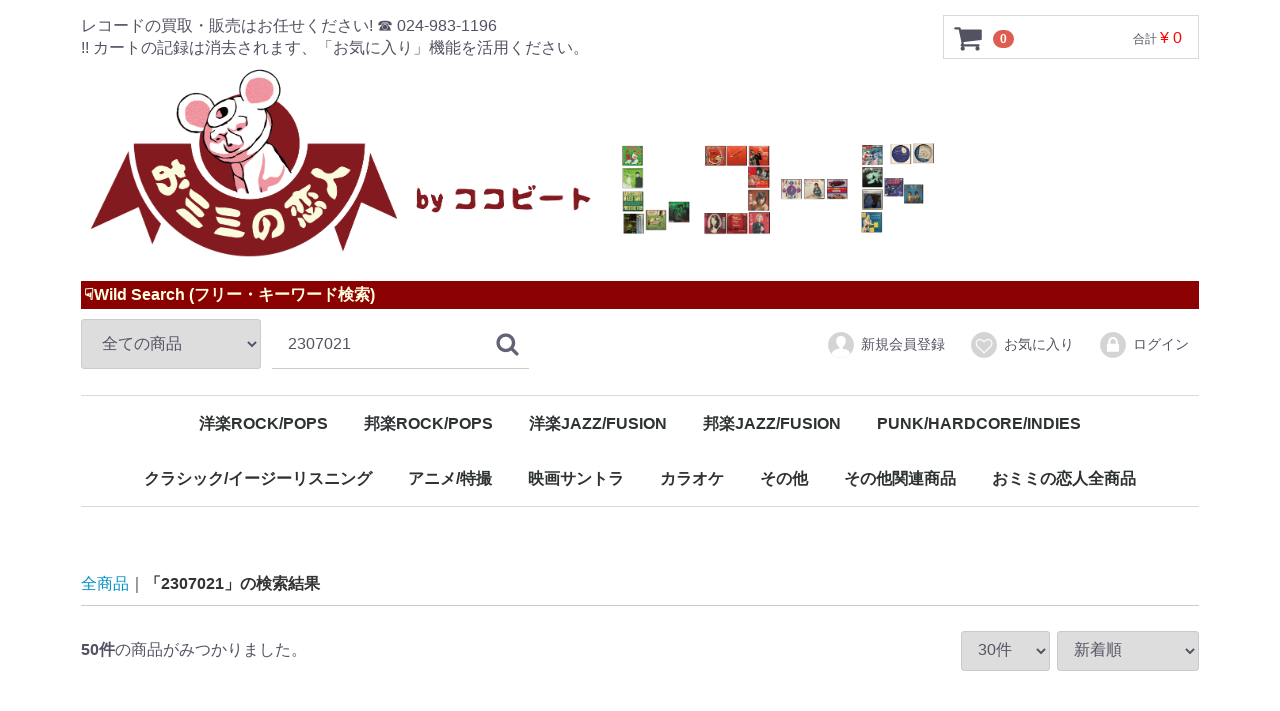

--- FILE ---
content_type: text/html; charset=UTF-8
request_url: https://omimi.biz/products/list?category_id=&name=2307021
body_size: 12673
content:
<!doctype html>
<html lang="ja">
<head>
<meta charset="utf-8">
<meta http-equiv="X-UA-Compatible" content="IE=edge">
<title>
検索結果 / / レコード通販「おミミの恋人」
</title><meta name="description" content="「お耳の恋人」では検索結果のレコードを格安販売、高価買取致します!洋楽ROCK/POPS・邦楽ROCK/POPS・洋楽JAZZ/FUSION・邦楽JAZZ/FUSION・PUNK/HARDCORE/INDIES・クラシック/イージーリスニング・アニメ/特撮・映画サントラ">
<meta name="keywords" content="検索結果">
<meta name="viewport" content="width=device-width, initial-scale=1">
<link rel="icon" href="/html/template/default/img/common/favicon.ico">
<link rel="stylesheet" href="/html/template/default/css/style.css?v=3.0.16">
<link rel="stylesheet" href="/html/template/default/css/slick.css?v=3.0.16">
<link rel="stylesheet" href="/html/template/default/css/default.css?v=3.0.16">
<!-- for original theme CSS -->
  <link rel="stylesheet" href="/html/template/default/css/list_cocobeat.css?ver=<!--{$smarty.now}-->">

<script src="https://ajax.googleapis.com/ajax/libs/jquery/1.11.3/jquery.min.js"></script>
<script>window.jQuery || document.write('<script src="/html/template/default/js/vendor/jquery-1.11.3.min.js?v=3.0.16"><\/script>')</script>


</head>
<body id="page_product_list" class="product_page">
<div id="wrapper">
    <header id="header">
        <div class="container-fluid inner">
                                                            <!-- ▼ロゴ -->
            
<div class="header_logo_area">
  <p class="copy">レコードの買取・販売はお任せください! ☎ 024-983-1196<br>!! カートの記録は消去されます、「お気に入り」機能を活用ください。
</p>

   <h1 class="header_logo"><a href="https://omimi.biz/"><img src="/html/template/default/img/common/top_logo.png" alt="レコード通販「おミミの恋人」" style="height: auto;" ></a></h1>
</div>
        <!-- ▲ロゴ -->
    <!-- ▼カゴの中 -->
                        <div id="cart_area">
    <p class="clearfix cart-trigger"><a href="#cart">
            <svg class="cb cb-shopping-cart">
                <use xlink:href="#cb-shopping-cart"/>
            </svg>
            <span class="badge">0</span>
            <svg class="cb cb-close">
                <use xlink:href="#cb-close"/>
            </svg>
        </a>
        <span class="cart_price pc">合計 <span class="price">¥ 0</span></span></p>
    <div id="cart" class="cart">
        <div class="inner">
                                                    <div class="btn_area">
                    <div class="message">
                        <p class="errormsg bg-danger" style="margin-bottom: 20px;">
                            現在カート内に<br>商品はございません。
                        </p>
                    </div>
                </div>
                    </div>
    </div>
</div>
                <!-- ▲カゴの中 -->
    <!-- ▼商品検索 -->
                        
<style>
.search_bar{
  background-color:#8b0000; 
  padding: 3px 3px;
  color:#ffffe0; font-weight: bolder;
  margin-bottom: 5px;
}

</style>


<div class="drawer_block pc header_bottom_area">
<div class="search_bar">☟Wild Search (フリー・キーワード検索)</div>
    <div id="search" class="search">
        <form method="get" id="searchform" action="/products/list">
            <div class="search_inner">
                <select id="category_id" name="category_id" class="form-control"><option value="">全ての商品</option><option value="36">洋楽ROCK/POPS</option><option value="38">　LP/12inch/10inch</option><option value="37">　7inch</option><option value="33">邦楽ROCK/POPS</option><option value="35">　LP/12inch/10inch</option><option value="34">　7inch</option><option value="30">洋楽JAZZ/FUSION</option><option value="32">　LP/12inch/10inch</option><option value="31">　7inch</option><option value="23">邦楽JAZZ/FUSION</option><option value="29">　LP/12inch/10inch</option><option value="26">　7inch</option><option value="20">PUNK/HARDCORE/INDIES</option><option value="22">　LP/12inch/10inch</option><option value="21">　7inch</option><option value="17">クラシック/イージーリスニング</option><option value="19">　LP/12inch/10inch</option><option value="18">　7inch</option><option value="14">アニメ/特撮</option><option value="16">　LP/12inch/10inch</option><option value="15">　7inch</option><option value="11">映画サントラ</option><option value="13">　LP/12inch/10inch</option><option value="12">　7inch</option><option value="39">カラオケ</option><option value="40">　LP/12inch/10inch</option><option value="41">　7inch</option><option value="8">その他</option><option value="10">　LP/12inch/10inch</option><option value="9">　7inch</option><option value="42">その他関連商品</option><option value="7">おミミの恋人全商品</option></select>
                <div class="input_search clearfix">
                    <input type="search" id="name" name="name" maxlength="50" placeholder="キーワードを入力" class="form-control" value="2307021" />
                    <button type="submit" class="bt_search"><svg class="cb cb-search"><use xlink:href="#cb-search" /></svg></button>
                </div>
            </div>
            <div class="extra-form">
                                                                                                                                                                                                                                                                                        </div>
        </form>
    </div>
</div>
                <!-- ▲商品検索 -->
    <!-- ▼ログイン -->
                        

        <div id="member" class="member drawer_block pc">
        <ul class="member_link">
            <li>
                <a href="https://omimi.biz/entry">
                    <svg class="cb cb-user-circle"><use xlink:href="#cb-user-circle" /></svg>新規会員登録
                </a>
            </li>
                            <li><a href="https://omimi.biz/mypage/favorite"><svg class="cb cb-heart-circle"><use xlink:href="#cb-heart-circle"></use></svg>お気に入り</a></li>
                        <li>
                <a href="https://omimi.biz/mypage/login">
                    <svg class="cb cb-lock-circle"><use xlink:href="#cb-lock-circle" /></svg>ログイン
                </a>
            </li>
        </ul>
    </div>

                <!-- ▲ログイン -->
    <!-- ▼カテゴリ -->
                        
<nav id="category" class="drawer_block pc">
    <ul class="category-nav">
                <li>
        <a href="https://omimi.biz/products/list?category_id=36">
            洋楽ROCK/POPS
        </a>
                    <ul>
                                    <li>
        <a href="https://omimi.biz/products/list?category_id=38">
            LP/12inch/10inch
        </a>
            </li>

                                    <li>
        <a href="https://omimi.biz/products/list?category_id=37">
            7inch
        </a>
            </li>

                        </ul>
            </li>

                <li>
        <a href="https://omimi.biz/products/list?category_id=33">
            邦楽ROCK/POPS
        </a>
                    <ul>
                                    <li>
        <a href="https://omimi.biz/products/list?category_id=35">
            LP/12inch/10inch
        </a>
            </li>

                                    <li>
        <a href="https://omimi.biz/products/list?category_id=34">
            7inch
        </a>
            </li>

                        </ul>
            </li>

                <li>
        <a href="https://omimi.biz/products/list?category_id=30">
            洋楽JAZZ/FUSION
        </a>
                    <ul>
                                    <li>
        <a href="https://omimi.biz/products/list?category_id=32">
            LP/12inch/10inch
        </a>
            </li>

                                    <li>
        <a href="https://omimi.biz/products/list?category_id=31">
            7inch
        </a>
            </li>

                        </ul>
            </li>

                <li>
        <a href="https://omimi.biz/products/list?category_id=23">
            邦楽JAZZ/FUSION
        </a>
                    <ul>
                                    <li>
        <a href="https://omimi.biz/products/list?category_id=29">
            LP/12inch/10inch
        </a>
            </li>

                                    <li>
        <a href="https://omimi.biz/products/list?category_id=26">
            7inch
        </a>
            </li>

                        </ul>
            </li>

                <li>
        <a href="https://omimi.biz/products/list?category_id=20">
            PUNK/HARDCORE/INDIES
        </a>
                    <ul>
                                    <li>
        <a href="https://omimi.biz/products/list?category_id=22">
            LP/12inch/10inch
        </a>
            </li>

                                    <li>
        <a href="https://omimi.biz/products/list?category_id=21">
            7inch
        </a>
            </li>

                        </ul>
            </li>

                <li>
        <a href="https://omimi.biz/products/list?category_id=17">
            クラシック/イージーリスニング
        </a>
                    <ul>
                                    <li>
        <a href="https://omimi.biz/products/list?category_id=19">
            LP/12inch/10inch
        </a>
            </li>

                                    <li>
        <a href="https://omimi.biz/products/list?category_id=18">
            7inch
        </a>
            </li>

                        </ul>
            </li>

                <li>
        <a href="https://omimi.biz/products/list?category_id=14">
            アニメ/特撮
        </a>
                    <ul>
                                    <li>
        <a href="https://omimi.biz/products/list?category_id=16">
            LP/12inch/10inch
        </a>
            </li>

                                    <li>
        <a href="https://omimi.biz/products/list?category_id=15">
            7inch
        </a>
            </li>

                        </ul>
            </li>

                <li>
        <a href="https://omimi.biz/products/list?category_id=11">
            映画サントラ
        </a>
                    <ul>
                                    <li>
        <a href="https://omimi.biz/products/list?category_id=13">
            LP/12inch/10inch
        </a>
            </li>

                                    <li>
        <a href="https://omimi.biz/products/list?category_id=12">
            7inch
        </a>
            </li>

                        </ul>
            </li>

                <li>
        <a href="https://omimi.biz/products/list?category_id=39">
            カラオケ
        </a>
                    <ul>
                                    <li>
        <a href="https://omimi.biz/products/list?category_id=40">
            LP/12inch/10inch
        </a>
            </li>

                                    <li>
        <a href="https://omimi.biz/products/list?category_id=41">
            7inch
        </a>
            </li>

                        </ul>
            </li>

                <li>
        <a href="https://omimi.biz/products/list?category_id=8">
            その他
        </a>
                    <ul>
                                    <li>
        <a href="https://omimi.biz/products/list?category_id=10">
            LP/12inch/10inch
        </a>
            </li>

                                    <li>
        <a href="https://omimi.biz/products/list?category_id=9">
            7inch
        </a>
            </li>

                        </ul>
            </li>

                <li>
        <a href="https://omimi.biz/products/list?category_id=42">
            その他関連商品
        </a>
            </li>

                <li>
        <a href="https://omimi.biz/products/list?category_id=7">
            おミミの恋人全商品
        </a>
            </li>

        </ul> <!-- category-nav -->
</nav>
                <!-- ▲カテゴリ -->

                                                    <p id="btn_menu"><a class="nav-trigger" href="#nav">Menu<span></span></a></p>
        </div>
    </header>

    <div id="contents" class="theme_main_only">

        <div id="contents_top">
                                            </div>

        <div class="container-fluid inner">
                                    
            <div id="main">
                                                
                <div id="main_middle">
                    <div class="wrapper">
        <form name="form1" id="form1" method="get" action="?">
        <input type="hidden" id="mode" name="mode" />                                                                                                                                                                                                                                                                                                                                                                                                                                                                                                                                                                                                                                                                                        <input type="hidden" value="" id="category_id" name="category_id" /><input type="hidden" id="name" name="name" maxlength="50" value="2307021" /><input type="hidden" id="name2" name="name2" maxlength="50" /><input type="hidden" id="artist" name="artist" maxlength="50" /><input type="hidden" id="label" name="label" maxlength="50" /><input type="hidden" id="artist_j" name="artist_j" maxlength="50" /><input type="hidden" id="re" name="re" maxlength="50" /><input type="hidden" id="pageno" name="pageno" />                                            <input type="hidden" value="30" id="disp_number" name="disp_number" />
                                                                                                                                <input type="hidden" value="2" id="orderby" name="orderby" />
                                                                                                                                                                                        
    </form>
    <!-- ▼topicpath▼ -->
    <div id="topicpath" class="row">
        <ol id="list_header_menu">
            <li><a href="https://omimi.biz/products/list">全商品</a></li>
                                    <li>「2307021」の検索結果</li>
                    </ol>
    </div>
    <!-- ▲topicpath▲ -->
    <div id="result_info_box" class="row">
        <form name="page_navi_top" id="page_navi_top" action="?">
                            <p id="result_info_box__item_count" class="intro col-sm-6"><strong><span id="productscount">50</span>件</strong>の商品がみつかりました。
                </p>

                <div id="result_info_box__menu_box" class="col-sm-6 no-padding">
                    <ul id="result_info_box__menu" class="pagenumberarea clearfix">
                        <li id="result_info_box__disp_menu">
                            <select id="" name="disp_number" onchange="javascript:fnChangeDispNumber(this.value);" class="form-control"><option value="30">30件</option><option value="50">50件</option><option value="100">100件</option></select>
                        </li>
                        <li id="result_info_box__order_menu">
                            <select id="" name="orderby" onchange="javascript:fnChangeOrderBy(this.value);" class="form-control"><option value="2">新着順</option><option value="1">価格が低い順</option><option value="3">価格が高い順</option><option value="4">Artist(昇順)</option><option value="5">Artist(降順)</option><option value="6">Title(昇順)</option><option value="7">Title(降順)</option><option value="8">更新順</option></select>
                        </li>
                    </ul>
                </div>

                
                                    </form>
    </div>

    <!-- ▼固定試聴機▼ -->
    <div class="sticky" style="z-index: 100;">
     <div id="jquery_jplayer"></div>
     <div id="jp_container" class="demo-container">
     <div class="jp-progress">
	   <div class="jp-seek-bar">
	    <div class="jp-play-bar"></div>
	   </div>
     </div>
     <ul>
      <li class="playkit-image"><a class="jp-stop" href="#"><img src="/html/template/default/js/vendor/jPlayer-2.9.2/dist/skin/blue.monday/image/omimi_stop.png"></a></li>
      <li class="playkit-image"><a class="jp-play" href="#"><img src="/html/template/default/js/vendor/jPlayer-2.9.2/dist/skin/blue.monday/image/omimi_play.png"></a></li>
      <li class="playkit-image"><a class="jp-pause" href="#"><img src="/html/template/default/js/vendor/jPlayer-2.9.2/dist/skin/blue.monday/image/omimi_pause.png"></a></li>
      <li><span class="play-state"></span> :<span class="track-name">nothing</span></li>
     </ul> 
     </div>
    </div>
    <!-- ▼item_list▼ -->
   
        <div class="cover">
     <div class="box1">
      <a href="https://omimi.biz/products/detail/47966"><img src="/html/upload/save_image/230702150.jpg" >
      </a>
         <!--▼商品タグ-->
                        <div id="product_tag_box" class="product_tag">
                                                            <span id="product_tag_box__product_tag--4" class="product_tag_list">店舗</span>
                                                    </div>
                        
         <!--▲商品タグ-->
     </div>
     <div class="box2">
      <!--★タイトル★-->
      <p class="bold">TITLE  : <span><a href="https://omimi.biz/products/detail/47966">WATER MIND</a></span></p>
      <!--★アーティスト★-->
      <p class="bold">ARTIST : <span><a href="/products/list?artist=INOUE TAKAYUKI">INOUE TAKAYUKI</a></span></p>
      <!--★リィディム★-->
      <p class="bold">ARTIST(日本語) : <span><a href="/products/list?artist_j=井上堯之">井上堯之</a></span></p>
      <!--★レーベル★-->
      <p class="bold">LABEL  : <span><a href="/products/list?label=ATLANTIC">ATLANTIC</a></span></p> 
      <!--★盤コンディション★-->
      <p class="bold">DISC CONDITION : <span>A</span></p>
      <!--★ジャケ・コンディション★-->
      <p class="bold">COVER CONDITION : <span>A</span></p>
                          <p class="bold">PRICE  : <span class="price">¥ 660(税込み)</span><span class="id">ID : 230702150</span></p>
            </div> 
     <div class="box3">
     
     <!-- ▼試聴jpalyer▼ -->
        <div id="jquery_jplayer"></div>
        <!-- Using the cssSelectorAncestor option with the default cssSelector class names to enable control association of standard functions using built in features -->
                <div id="jp_container" class="demo-container">
		  <span>Select Sample ≫≫≫</span>
		  <ul>
		    <li class="track-image"><span style="font-size: 0px;"><a href="https://omimi.biz/mp3/2023/230702150-01.mp3" class="track track-default"><img src="/html/template/default/js/vendor/jPlayer-2.9.2/dist/skin/blue.monday/image/sample1.png">井上堯之/Chin Chin Street Car</a></span></li>
            		    		  </ul>
		</div>
		        <!-- ▲試聴jpalyer▲ -->            
        <!--▼買い物かごプラグイン-->
           <form action="?" method="post" id="form_p47966" name="form_p47966">
        <!--▼買い物かご-->
        <div id="detail_cart_box" class="cart_area">
                                            <div id="detail_cart_box__button_area" class="btn_area">
<button type="button" class="btn btn-default btn-block" disabled="disabled">ただいま品切れ中</button><p style="color: #8b0000;"><img src="/html/template/default/img/common/soldout.png" width="70" style="height: auto;"><b>SOLD OUT</b></p>
                </div>
                    </div>
        <!--▲買い物かご-->
        <div style="display: none"><input type="hidden" id="mode47966" name="mode" /></div><div style="display: none"><input type="hidden" id="product_id47966" name="product_id" value="47966" /></div><div style="display: none"><input type="hidden" id="product_class_id47966" name="product_class_id" value="47889" /></div><div style="display: none"><input type="hidden" id="_token47966" name="_token" value="yFQ9BcA4XZygq4sH5c3Xna83uED_gOZItOpWxW-2PoY" /></div>

                <input type="hidden" name="category_id" value="" />
                <input type="hidden" name="name" value="2307021" />
                <input type="hidden" name="pageno" value="" />
            </form>

        
         </div>
       </div>  
       <div class="clear_both"></div>                           
        <div class="cover">
     <div class="box1">
      <a href="https://omimi.biz/products/detail/47965"><img src="/html/upload/save_image/230702149.jpg" >
      </a>
         <!--▼商品タグ-->
                        <div id="product_tag_box" class="product_tag">
                                                            <span id="product_tag_box__product_tag--4" class="product_tag_list">店舗</span>
                                                    </div>
                        
         <!--▲商品タグ-->
     </div>
     <div class="box2">
      <!--★タイトル★-->
      <p class="bold">TITLE  : <span><a href="https://omimi.biz/products/detail/47965">RAINBOW</a></span></p>
      <!--★アーティスト★-->
      <p class="bold">ARTIST : <span><a href="/products/list?artist=OHASHI JUNKO">OHASHI JUNKO</a></span></p>
      <!--★リィディム★-->
      <p class="bold">ARTIST(日本語) : <span><a href="/products/list?artist_j=大橋純子">大橋純子</a></span></p>
      <!--★レーベル★-->
      <p class="bold">LABEL  : <span><a href="/products/list?label=PHILIPS">PHILIPS</a></span></p> 
      <!--★盤コンディション★-->
      <p class="bold">DISC CONDITION : <span>A</span></p>
      <!--★ジャケ・コンディション★-->
      <p class="bold">COVER CONDITION : <span>A</span></p>
                          <p class="bold">PRICE  : <span class="price">¥ 880(税込み)</span><span class="id">ID : 230702149</span></p>
            </div> 
     <div class="box3">
     
     <!-- ▼試聴jpalyer▼ -->
        <div id="jquery_jplayer"></div>
        <!-- Using the cssSelectorAncestor option with the default cssSelector class names to enable control association of standard functions using built in features -->
                <div id="jp_container" class="demo-container">
		  <span>Select Sample ≫≫≫</span>
		  <ul>
		    <li class="track-image"><span style="font-size: 0px;"><a href="https://omimi.biz/mp3/2020/201031168-01.mp3" class="track track-default"><img src="/html/template/default/js/vendor/jPlayer-2.9.2/dist/skin/blue.monday/image/sample1.png">大橋純子/レイニー・サタデイ&amp;コーヒー・ブレイク</a></span></li>
            		    		  </ul>
		</div>
		        <!-- ▲試聴jpalyer▲ -->            
        <!--▼買い物かごプラグイン-->
           <form action="?" method="post" id="form_p47965" name="form_p47965">
        <!--▼買い物かご-->
        <div id="detail_cart_box" class="cart_area">
                                            <div id="detail_cart_box__button_area" class="btn_area">
<button type="button" class="btn btn-default btn-block" disabled="disabled">ただいま品切れ中</button><p style="color: #8b0000;"><img src="/html/template/default/img/common/soldout.png" width="70" style="height: auto;"><b>SOLD OUT</b></p>
                </div>
                    </div>
        <!--▲買い物かご-->
        <div style="display: none"><input type="hidden" id="mode47965" name="mode" /></div><div style="display: none"><input type="hidden" id="product_id47965" name="product_id" value="47965" /></div><div style="display: none"><input type="hidden" id="product_class_id47965" name="product_class_id" value="47888" /></div><div style="display: none"><input type="hidden" id="_token47965" name="_token" value="yFQ9BcA4XZygq4sH5c3Xna83uED_gOZItOpWxW-2PoY" /></div>

                <input type="hidden" name="category_id" value="" />
                <input type="hidden" name="name" value="2307021" />
                <input type="hidden" name="pageno" value="" />
            </form>

        
         </div>
       </div>  
       <div class="clear_both"></div>                           
        <div class="cover">
     <div class="box1">
      <a href="https://omimi.biz/products/detail/47964"><img src="/html/upload/save_image/230702148.jpg" >
      </a>
         <!--▼商品タグ-->
                        <div id="product_tag_box" class="product_tag">
                                                            <span id="product_tag_box__product_tag--4" class="product_tag_list">店舗</span>
                                                    </div>
                        
         <!--▲商品タグ-->
     </div>
     <div class="box2">
      <!--★タイトル★-->
      <p class="bold">TITLE  : <span><a href="https://omimi.biz/products/detail/47964">SEA AND SKY</a></span></p>
      <!--★アーティスト★-->
      <p class="bold">ARTIST : <span><a href="/products/list?artist=STOMU YAMASHTA">STOMU YAMASHTA</a></span></p>
      <!--★リィディム★-->
      <p class="bold">ARTIST(日本語) : <span><a href="/products/list?artist_j=ツトム・ヤマシタ (山下勉)">ツトム・ヤマシタ (山下勉)</a></span></p>
      <!--★レーベル★-->
      <p class="bold">LABEL  : <span><a href="/products/list?label=VICTOR">VICTOR</a></span></p> 
      <!--★盤コンディション★-->
      <p class="bold">DISC CONDITION : <span>A</span></p>
      <!--★ジャケ・コンディション★-->
      <p class="bold">COVER CONDITION : <span>A-B</span></p>
                          <p class="bold">PRICE  : <span class="price">¥ 880(税込み)</span><span class="id">ID : 230702148</span></p>
            </div> 
     <div class="box3">
     
     <!-- ▼試聴jpalyer▼ -->
        <div id="jquery_jplayer"></div>
        <!-- Using the cssSelectorAncestor option with the default cssSelector class names to enable control association of standard functions using built in features -->
                <div id="jp_container" class="demo-container">
		  <span>Select Sample ≫≫≫</span>
		  <ul>
		    <li class="track-image"><span style="font-size: 0px;"><a href="https://omimi.biz/mp3/2023/230702148-01.mp3" class="track track-default"><img src="/html/template/default/js/vendor/jPlayer-2.9.2/dist/skin/blue.monday/image/sample1.png">ツトム・ヤマシタ (山下勉)/And</a></span></li>
            		    		  </ul>
		</div>
		        <!-- ▲試聴jpalyer▲ -->            
        <!--▼買い物かごプラグイン-->
           <form action="?" method="post" id="form_p47964" name="form_p47964">
        <!--▼買い物かご-->
        <div id="detail_cart_box" class="cart_area">
                                            <div id="detail_cart_box__button_area" class="btn_area">
<button type="button" class="btn btn-default btn-block" disabled="disabled">ただいま品切れ中</button><p style="color: #8b0000;"><img src="/html/template/default/img/common/soldout.png" width="70" style="height: auto;"><b>SOLD OUT</b></p>
                </div>
                    </div>
        <!--▲買い物かご-->
        <div style="display: none"><input type="hidden" id="mode47964" name="mode" /></div><div style="display: none"><input type="hidden" id="product_id47964" name="product_id" value="47964" /></div><div style="display: none"><input type="hidden" id="product_class_id47964" name="product_class_id" value="47887" /></div><div style="display: none"><input type="hidden" id="_token47964" name="_token" value="yFQ9BcA4XZygq4sH5c3Xna83uED_gOZItOpWxW-2PoY" /></div>

                <input type="hidden" name="category_id" value="" />
                <input type="hidden" name="name" value="2307021" />
                <input type="hidden" name="pageno" value="" />
            </form>

        
         </div>
       </div>  
       <div class="clear_both"></div>                           
        <div class="cover">
     <div class="box1">
      <a href="https://omimi.biz/products/detail/47963"><img src="/html/upload/save_image/230702147.jpg" >
      </a>
         <!--▼商品タグ-->
                        <div id="product_tag_box" class="product_tag">
                                                            <span id="product_tag_box__product_tag--4" class="product_tag_list">店舗</span>
                                                    </div>
                        
         <!--▲商品タグ-->
     </div>
     <div class="box2">
      <!--★タイトル★-->
      <p class="bold">TITLE  : <span><a href="https://omimi.biz/products/detail/47963">CARIOCA</a></span></p>
      <!--★アーティスト★-->
      <p class="bold">ARTIST : <span><a href="/products/list?artist=CARIOCA">CARIOCA</a></span></p>
      <!--★リィディム★-->
      <p class="bold">ARTIST(日本語) : <span><a href="/products/list?artist_j=カリオカ">カリオカ</a></span></p>
      <!--★レーベル★-->
      <p class="bold">LABEL  : <span><a href="/products/list?label=KITTY">KITTY</a></span></p> 
      <!--★盤コンディション★-->
      <p class="bold">DISC CONDITION : <span>A</span></p>
      <!--★ジャケ・コンディション★-->
      <p class="bold">COVER CONDITION : <span>A</span></p>
                          <p class="bold">PRICE  : <span class="price">¥ 1,100(税込み)</span><span class="id">ID : 230702147</span></p>
            </div> 
     <div class="box3">
     
     <!-- ▼試聴jpalyer▼ -->
        <div id="jquery_jplayer"></div>
        <!-- Using the cssSelectorAncestor option with the default cssSelector class names to enable control association of standard functions using built in features -->
                <div id="jp_container" class="demo-container">
		  <span>Select Sample ≫≫≫</span>
		  <ul>
		    <li class="track-image"><span style="font-size: 0px;"><a href="https://omimi.biz/mp3/2020/200725172-01.mp3" class="track track-default"><img src="/html/template/default/js/vendor/jPlayer-2.9.2/dist/skin/blue.monday/image/sample1.png">カリオカ/We And The Sea</a></span></li>
            		    		  </ul>
		</div>
		        <!-- ▲試聴jpalyer▲ -->            
        <!--▼買い物かごプラグイン-->
           <form action="?" method="post" id="form_p47963" name="form_p47963">
        <!--▼買い物かご-->
        <div id="detail_cart_box" class="cart_area">
                                            <div id="detail_cart_box__button_area" class="btn_area">
<button type="button" class="btn btn-default btn-block" disabled="disabled">ただいま品切れ中</button><p style="color: #8b0000;"><img src="/html/template/default/img/common/soldout.png" width="70" style="height: auto;"><b>SOLD OUT</b></p>
                </div>
                    </div>
        <!--▲買い物かご-->
        <div style="display: none"><input type="hidden" id="mode47963" name="mode" /></div><div style="display: none"><input type="hidden" id="product_id47963" name="product_id" value="47963" /></div><div style="display: none"><input type="hidden" id="product_class_id47963" name="product_class_id" value="47886" /></div><div style="display: none"><input type="hidden" id="_token47963" name="_token" value="yFQ9BcA4XZygq4sH5c3Xna83uED_gOZItOpWxW-2PoY" /></div>

                <input type="hidden" name="category_id" value="" />
                <input type="hidden" name="name" value="2307021" />
                <input type="hidden" name="pageno" value="" />
            </form>

        
         </div>
       </div>  
       <div class="clear_both"></div>                           
        <div class="cover">
     <div class="box1">
      <a href="https://omimi.biz/products/detail/47962"><img src="/html/upload/save_image/230702146.jpg" >
      </a>
         <!--▼商品タグ-->
                        <div id="product_tag_box" class="product_tag">
                                                            <span id="product_tag_box__product_tag--4" class="product_tag_list">店舗</span>
                                                    </div>
                        
         <!--▲商品タグ-->
     </div>
     <div class="box2">
      <!--★タイトル★-->
      <p class="bold">TITLE  : <span><a href="https://omimi.biz/products/detail/47962">FALCON</a></span></p>
      <!--★アーティスト★-->
      <p class="bold">ARTIST : <span><a href="/products/list?artist=V.A.">V.A.</a></span></p>
      <!--★リィディム★-->
      <p class="bold">ARTIST(日本語) : <span><a href="/products/list?artist_j="></a></span></p>
      <!--★レーベル★-->
      <p class="bold">LABEL  : <span><a href="/products/list?label=CBS">CBS</a></span></p> 
      <!--★盤コンディション★-->
      <p class="bold">DISC CONDITION : <span>A</span></p>
      <!--★ジャケ・コンディション★-->
      <p class="bold">COVER CONDITION : <span>A</span></p>
                          <p class="bold">PRICE  : <span class="price">¥ 770(税込み)</span><span class="id">ID : 230702146</span></p>
            </div> 
     <div class="box3">
     
     <!-- ▼試聴jpalyer▼ -->
        <div id="jquery_jplayer"></div>
        <!-- Using the cssSelectorAncestor option with the default cssSelector class names to enable control association of standard functions using built in features -->
                <div id="jp_container" class="demo-container">
		  <span>Select Sample ≫≫≫</span>
		  <ul>
		    <li class="track-image"><span style="font-size: 0px;"><a href="https://omimi.biz/mp3/2023/230702146-01.mp3" class="track track-default"><img src="/html/template/default/js/vendor/jPlayer-2.9.2/dist/skin/blue.monday/image/sample1.png">いしだ かつのり/Lode Star</a></span></li>
            		    		  </ul>
		</div>
		        <!-- ▲試聴jpalyer▲ -->            
        <!--▼買い物かごプラグイン-->
           <form action="?" method="post" id="form_p47962" name="form_p47962">
        <!--▼買い物かご-->
        <div id="detail_cart_box" class="cart_area">
            
                                
                                <dl id="detail_cart_box__cart_quantity" class="quantity">
                    <dt>数量</dt>
                    <dd>
                        <input type="number" id="quantity47962" name="quantity" required="required" min="1" maxlength="9" class="form-control" value="1" />
                        
                    </dd>
                </dl>

                                <div id="detail_cart_box__button_area" class="btn_area">
                    <button type="submit" id="add-cart" class="btn btn-primary btn-block prevention-btn prevention-mask">▲カートに入れる</button>
                </div>
                    </div>
        <!--▲買い物かご-->
        <div style="display: none"><input type="hidden" id="mode47962" name="mode" /></div><div style="display: none"><input type="hidden" id="product_id47962" name="product_id" value="47962" /></div><div style="display: none"><input type="hidden" id="product_class_id47962" name="product_class_id" value="47885" /></div><div style="display: none"><input type="hidden" id="_token47962" name="_token" value="yFQ9BcA4XZygq4sH5c3Xna83uED_gOZItOpWxW-2PoY" /></div>

                <input type="hidden" name="category_id" value="" />
                <input type="hidden" name="name" value="2307021" />
                <input type="hidden" name="pageno" value="" />
            </form>

        
         </div>
       </div>  
       <div class="clear_both"></div>                           
        <div class="cover">
     <div class="box1">
      <a href="https://omimi.biz/products/detail/47961"><img src="/html/upload/save_image/230702145.jpg" >
      </a>
         <!--▼商品タグ-->
                        <div id="product_tag_box" class="product_tag">
                                                            <span id="product_tag_box__product_tag--4" class="product_tag_list">店舗</span>
                                                    </div>
                        
         <!--▲商品タグ-->
     </div>
     <div class="box2">
      <!--★タイトル★-->
      <p class="bold">TITLE  : <span><a href="https://omimi.biz/products/detail/47961">LONG ROMANTIC ROAD (見本盤)</a></span></p>
      <!--★アーティスト★-->
      <p class="bold">ARTIST : <span><a href="/products/list?artist=KANZAKI ON THE ROAD">KANZAKI ON THE ROAD</a></span></p>
      <!--★リィディム★-->
      <p class="bold">ARTIST(日本語) : <span><a href="/products/list?artist_j=神崎オン・ザ・ロード">神崎オン・ザ・ロード</a></span></p>
      <!--★レーベル★-->
      <p class="bold">LABEL  : <span><a href="/products/list?label=PHILIPS">PHILIPS</a></span></p> 
      <!--★盤コンディション★-->
      <p class="bold">DISC CONDITION : <span>A-B</span></p>
      <!--★ジャケ・コンディション★-->
      <p class="bold">COVER CONDITION : <span>A-B</span></p>
                          <p class="bold">PRICE  : <span class="price">¥ 770(税込み)</span><span class="id">ID : 230702145</span></p>
            </div> 
     <div class="box3">
     
     <!-- ▼試聴jpalyer▼ -->
        <div id="jquery_jplayer"></div>
        <!-- Using the cssSelectorAncestor option with the default cssSelector class names to enable control association of standard functions using built in features -->
                <div id="jp_container" class="demo-container">
		  <span>Select Sample ≫≫≫</span>
		  <ul>
		    <li class="track-image"><span style="font-size: 0px;"><a href="https://omimi.biz/mp3/2023/230702145-01.mp3" class="track track-default"><img src="/html/template/default/js/vendor/jPlayer-2.9.2/dist/skin/blue.monday/image/sample1.png">神崎オン・ザ・ロード/You Are Falling On My Star</a></span></li>
            		    		  </ul>
		</div>
		        <!-- ▲試聴jpalyer▲ -->            
        <!--▼買い物かごプラグイン-->
           <form action="?" method="post" id="form_p47961" name="form_p47961">
        <!--▼買い物かご-->
        <div id="detail_cart_box" class="cart_area">
                                            <div id="detail_cart_box__button_area" class="btn_area">
<button type="button" class="btn btn-default btn-block" disabled="disabled">ただいま品切れ中</button><p style="color: #8b0000;"><img src="/html/template/default/img/common/soldout.png" width="70" style="height: auto;"><b>SOLD OUT</b></p>
                </div>
                    </div>
        <!--▲買い物かご-->
        <div style="display: none"><input type="hidden" id="mode47961" name="mode" /></div><div style="display: none"><input type="hidden" id="product_id47961" name="product_id" value="47961" /></div><div style="display: none"><input type="hidden" id="product_class_id47961" name="product_class_id" value="47884" /></div><div style="display: none"><input type="hidden" id="_token47961" name="_token" value="yFQ9BcA4XZygq4sH5c3Xna83uED_gOZItOpWxW-2PoY" /></div>

                <input type="hidden" name="category_id" value="" />
                <input type="hidden" name="name" value="2307021" />
                <input type="hidden" name="pageno" value="" />
            </form>

        
         </div>
       </div>  
       <div class="clear_both"></div>                           
        <div class="cover">
     <div class="box1">
      <a href="https://omimi.biz/products/detail/47960"><img src="/html/upload/save_image/230702144.jpg" >
      </a>
         <!--▼商品タグ-->
                        <div id="product_tag_box" class="product_tag">
                                                            <span id="product_tag_box__product_tag--4" class="product_tag_list">店舗</span>
                                                    </div>
                        
         <!--▲商品タグ-->
     </div>
     <div class="box2">
      <!--★タイトル★-->
      <p class="bold">TITLE  : <span><a href="https://omimi.biz/products/detail/47960">魅惑のレキント・ギター　星空のひとよ</a></span></p>
      <!--★アーティスト★-->
      <p class="bold">ARTIST : <span><a href="/products/list?artist=TURUOKA MASAYOSI">TURUOKA MASAYOSI</a></span></p>
      <!--★リィディム★-->
      <p class="bold">ARTIST(日本語) : <span><a href="/products/list?artist_j=鶴岡雅義">鶴岡雅義</a></span></p>
      <!--★レーベル★-->
      <p class="bold">LABEL  : <span><a href="/products/list?label=TEICHIKU">TEICHIKU</a></span></p> 
      <!--★盤コンディション★-->
      <p class="bold">DISC CONDITION : <span>B-C</span></p>
      <!--★ジャケ・コンディション★-->
      <p class="bold">COVER CONDITION : <span>B</span></p>
                          <p class="bold">PRICE  : <span class="price">¥ 330(税込み)</span><span class="id">ID : 230702144</span></p>
            </div> 
     <div class="box3">
     
     <!-- ▼試聴jpalyer▼ -->
        <div id="jquery_jplayer"></div>
        <!-- Using the cssSelectorAncestor option with the default cssSelector class names to enable control association of standard functions using built in features -->
                <div id="jp_container" class="demo-container">
		  <span>Select Sample ≫≫≫</span>
		  <ul>
		    <li class="track-image"><span style="font-size: 0px;"><a href="https://omimi.biz/mp3/2023/230702144-01.mp3" class="track track-default"><img src="/html/template/default/js/vendor/jPlayer-2.9.2/dist/skin/blue.monday/image/sample1.png">鶴岡雅義/港町ブルース</a></span></li>
            		    		  </ul>
		</div>
		        <!-- ▲試聴jpalyer▲ -->            
        <!--▼買い物かごプラグイン-->
           <form action="?" method="post" id="form_p47960" name="form_p47960">
        <!--▼買い物かご-->
        <div id="detail_cart_box" class="cart_area">
                                            <div id="detail_cart_box__button_area" class="btn_area">
<button type="button" class="btn btn-default btn-block" disabled="disabled">ただいま品切れ中</button><p style="color: #8b0000;"><img src="/html/template/default/img/common/soldout.png" width="70" style="height: auto;"><b>SOLD OUT</b></p>
                </div>
                    </div>
        <!--▲買い物かご-->
        <div style="display: none"><input type="hidden" id="mode47960" name="mode" /></div><div style="display: none"><input type="hidden" id="product_id47960" name="product_id" value="47960" /></div><div style="display: none"><input type="hidden" id="product_class_id47960" name="product_class_id" value="47883" /></div><div style="display: none"><input type="hidden" id="_token47960" name="_token" value="yFQ9BcA4XZygq4sH5c3Xna83uED_gOZItOpWxW-2PoY" /></div>

                <input type="hidden" name="category_id" value="" />
                <input type="hidden" name="name" value="2307021" />
                <input type="hidden" name="pageno" value="" />
            </form>

        
         </div>
       </div>  
       <div class="clear_both"></div>                           
        <div class="cover">
     <div class="box1">
      <a href="https://omimi.biz/products/detail/47959"><img src="/html/upload/save_image/230702143.jpg" >
      </a>
         <!--▼商品タグ-->
                        <div id="product_tag_box" class="product_tag">
                                                            <span id="product_tag_box__product_tag--4" class="product_tag_list">店舗</span>
                                                    </div>
                        
         <!--▲商品タグ-->
     </div>
     <div class="box2">
      <!--★タイトル★-->
      <p class="bold">TITLE  : <span><a href="https://omimi.biz/products/detail/47959">愛の讃歌</a></span></p>
      <!--★アーティスト★-->
      <p class="bold">ARTIST : <span><a href="/products/list?artist=SUGAWA YOUICHI">SUGAWA YOUICHI</a></span></p>
      <!--★リィディム★-->
      <p class="bold">ARTIST(日本語) : <span><a href="/products/list?artist_j=菅原洋一">菅原洋一</a></span></p>
      <!--★レーベル★-->
      <p class="bold">LABEL  : <span><a href="/products/list?label=POLYDOR">POLYDOR</a></span></p> 
      <!--★盤コンディション★-->
      <p class="bold">DISC CONDITION : <span>B</span></p>
      <!--★ジャケ・コンディション★-->
      <p class="bold">COVER CONDITION : <span>A-B</span></p>
                          <p class="bold">PRICE  : <span class="price">¥ 550(税込み)</span><span class="id">ID : 230702143</span></p>
            </div> 
     <div class="box3">
     
     <!-- ▼試聴jpalyer▼ -->
        <div id="jquery_jplayer"></div>
        <!-- Using the cssSelectorAncestor option with the default cssSelector class names to enable control association of standard functions using built in features -->
                <div id="jp_container" class="demo-container">
		  <span>Select Sample ≫≫≫</span>
		  <ul>
		    <li class="track-image"><span style="font-size: 0px;"><a href="https://omimi.biz/mp3/2023/230702143-01.mp3" class="track track-default"><img src="/html/template/default/js/vendor/jPlayer-2.9.2/dist/skin/blue.monday/image/sample1.png">菅原洋一/テネシー・ワルツ</a></span></li>
            		    		  </ul>
		</div>
		        <!-- ▲試聴jpalyer▲ -->            
        <!--▼買い物かごプラグイン-->
           <form action="?" method="post" id="form_p47959" name="form_p47959">
        <!--▼買い物かご-->
        <div id="detail_cart_box" class="cart_area">
            
                                
                                <dl id="detail_cart_box__cart_quantity" class="quantity">
                    <dt>数量</dt>
                    <dd>
                        <input type="number" id="quantity47959" name="quantity" required="required" min="1" maxlength="9" class="form-control" value="1" />
                        
                    </dd>
                </dl>

                                <div id="detail_cart_box__button_area" class="btn_area">
                    <button type="submit" id="add-cart" class="btn btn-primary btn-block prevention-btn prevention-mask">▲カートに入れる</button>
                </div>
                    </div>
        <!--▲買い物かご-->
        <div style="display: none"><input type="hidden" id="mode47959" name="mode" /></div><div style="display: none"><input type="hidden" id="product_id47959" name="product_id" value="47959" /></div><div style="display: none"><input type="hidden" id="product_class_id47959" name="product_class_id" value="47882" /></div><div style="display: none"><input type="hidden" id="_token47959" name="_token" value="yFQ9BcA4XZygq4sH5c3Xna83uED_gOZItOpWxW-2PoY" /></div>

                <input type="hidden" name="category_id" value="" />
                <input type="hidden" name="name" value="2307021" />
                <input type="hidden" name="pageno" value="" />
            </form>

        
         </div>
       </div>  
       <div class="clear_both"></div>                           
        <div class="cover">
     <div class="box1">
      <a href="https://omimi.biz/products/detail/47958"><img src="/html/upload/save_image/230702142.jpg" >
      </a>
         <!--▼商品タグ-->
                        <div id="product_tag_box" class="product_tag">
                                                            <span id="product_tag_box__product_tag--4" class="product_tag_list">店舗</span>
                                                    </div>
                        
         <!--▲商品タグ-->
     </div>
     <div class="box2">
      <!--★タイトル★-->
      <p class="bold">TITLE  : <span><a href="https://omimi.biz/products/detail/47958">ベスト・アルバム</a></span></p>
      <!--★アーティスト★-->
      <p class="bold">ARTIST : <span><a href="/products/list?artist=KUROSAWA AKIRA &amp; LOS PRIMOS">KUROSAWA AKIRA &amp; LOS PRIMOS</a></span></p>
      <!--★リィディム★-->
      <p class="bold">ARTIST(日本語) : <span><a href="/products/list?artist_j=黒沢明とロス・プリモス">黒沢明とロス・プリモス</a></span></p>
      <!--★レーベル★-->
      <p class="bold">LABEL  : <span><a href="/products/list?label=CROWN">CROWN</a></span></p> 
      <!--★盤コンディション★-->
      <p class="bold">DISC CONDITION : <span>B-C</span></p>
      <!--★ジャケ・コンディション★-->
      <p class="bold">COVER CONDITION : <span>B</span></p>
                          <p class="bold">PRICE  : <span class="price">¥ 330(税込み)</span><span class="id">ID : 230702142</span></p>
            </div> 
     <div class="box3">
     
     <!-- ▼試聴jpalyer▼ -->
        <div id="jquery_jplayer"></div>
        <!-- Using the cssSelectorAncestor option with the default cssSelector class names to enable control association of standard functions using built in features -->
                <div id="jp_container" class="demo-container">
		  <span>Select Sample ≫≫≫</span>
		  <ul>
		    <li class="track-image"><span style="font-size: 0px;"><a href="https://omimi.biz/mp3/2023/230702142-01.mp3" class="track track-default"><img src="/html/template/default/js/vendor/jPlayer-2.9.2/dist/skin/blue.monday/image/sample1.png">黒沢明とロス・プリモス/ベッドで煙草をすわないで</a></span></li>
            		    		  </ul>
		</div>
		        <!-- ▲試聴jpalyer▲ -->            
        <!--▼買い物かごプラグイン-->
           <form action="?" method="post" id="form_p47958" name="form_p47958">
        <!--▼買い物かご-->
        <div id="detail_cart_box" class="cart_area">
            
                                
                                <dl id="detail_cart_box__cart_quantity" class="quantity">
                    <dt>数量</dt>
                    <dd>
                        <input type="number" id="quantity47958" name="quantity" required="required" min="1" maxlength="9" class="form-control" value="1" />
                        
                    </dd>
                </dl>

                                <div id="detail_cart_box__button_area" class="btn_area">
                    <button type="submit" id="add-cart" class="btn btn-primary btn-block prevention-btn prevention-mask">▲カートに入れる</button>
                </div>
                    </div>
        <!--▲買い物かご-->
        <div style="display: none"><input type="hidden" id="mode47958" name="mode" /></div><div style="display: none"><input type="hidden" id="product_id47958" name="product_id" value="47958" /></div><div style="display: none"><input type="hidden" id="product_class_id47958" name="product_class_id" value="47881" /></div><div style="display: none"><input type="hidden" id="_token47958" name="_token" value="yFQ9BcA4XZygq4sH5c3Xna83uED_gOZItOpWxW-2PoY" /></div>

                <input type="hidden" name="category_id" value="" />
                <input type="hidden" name="name" value="2307021" />
                <input type="hidden" name="pageno" value="" />
            </form>

        
         </div>
       </div>  
       <div class="clear_both"></div>                           
        <div class="cover">
     <div class="box1">
      <a href="https://omimi.biz/products/detail/47957"><img src="/html/upload/save_image/230702141.jpg" >
      </a>
         <!--▼商品タグ-->
                        <div id="product_tag_box" class="product_tag">
                                                            <span id="product_tag_box__product_tag--4" class="product_tag_list">店舗</span>
                                                    </div>
                        
         <!--▲商品タグ-->
     </div>
     <div class="box2">
      <!--★タイトル★-->
      <p class="bold">TITLE  : <span><a href="https://omimi.biz/products/detail/47957">あじさいの雨</a></span></p>
      <!--★アーティスト★-->
      <p class="bold">ARTIST : <span><a href="/products/list?artist=WATARI TETUYA">WATARI TETUYA</a></span></p>
      <!--★リィディム★-->
      <p class="bold">ARTIST(日本語) : <span><a href="/products/list?artist_j=渡哲也">渡哲也</a></span></p>
      <!--★レーベル★-->
      <p class="bold">LABEL  : <span><a href="/products/list?label=POLYDOR">POLYDOR</a></span></p> 
      <!--★盤コンディション★-->
      <p class="bold">DISC CONDITION : <span>A</span></p>
      <!--★ジャケ・コンディション★-->
      <p class="bold">COVER CONDITION : <span>B</span></p>
                          <p class="bold">PRICE  : <span class="price">¥ 440(税込み)</span><span class="id">ID : 230702141</span></p>
            </div> 
     <div class="box3">
     
     <!-- ▼試聴jpalyer▼ -->
        <div id="jquery_jplayer"></div>
        <!-- Using the cssSelectorAncestor option with the default cssSelector class names to enable control association of standard functions using built in features -->
                <div id="jp_container" class="demo-container">
		  <span>Select Sample ≫≫≫</span>
		  <ul>
		    <li class="track-image"><span style="font-size: 0px;"><a href="https://omimi.biz/mp3/2023/230702141-01.mp3" class="track track-default"><img src="/html/template/default/js/vendor/jPlayer-2.9.2/dist/skin/blue.monday/image/sample1.png">渡哲也/あじさいの雨</a></span></li>
            		    		  </ul>
		</div>
		        <!-- ▲試聴jpalyer▲ -->            
        <!--▼買い物かごプラグイン-->
           <form action="?" method="post" id="form_p47957" name="form_p47957">
        <!--▼買い物かご-->
        <div id="detail_cart_box" class="cart_area">
            
                                
                                <dl id="detail_cart_box__cart_quantity" class="quantity">
                    <dt>数量</dt>
                    <dd>
                        <input type="number" id="quantity47957" name="quantity" required="required" min="1" maxlength="9" class="form-control" value="1" />
                        
                    </dd>
                </dl>

                                <div id="detail_cart_box__button_area" class="btn_area">
                    <button type="submit" id="add-cart" class="btn btn-primary btn-block prevention-btn prevention-mask">▲カートに入れる</button>
                </div>
                    </div>
        <!--▲買い物かご-->
        <div style="display: none"><input type="hidden" id="mode47957" name="mode" /></div><div style="display: none"><input type="hidden" id="product_id47957" name="product_id" value="47957" /></div><div style="display: none"><input type="hidden" id="product_class_id47957" name="product_class_id" value="47880" /></div><div style="display: none"><input type="hidden" id="_token47957" name="_token" value="yFQ9BcA4XZygq4sH5c3Xna83uED_gOZItOpWxW-2PoY" /></div>

                <input type="hidden" name="category_id" value="" />
                <input type="hidden" name="name" value="2307021" />
                <input type="hidden" name="pageno" value="" />
            </form>

        
         </div>
       </div>  
       <div class="clear_both"></div>                           
        <div class="cover">
     <div class="box1">
      <a href="https://omimi.biz/products/detail/47956"><img src="/html/upload/save_image/230702140.jpg" >
      </a>
         <!--▼商品タグ-->
                        <div id="product_tag_box" class="product_tag">
                                                            <span id="product_tag_box__product_tag--4" class="product_tag_list">店舗</span>
                                                    </div>
                        
         <!--▲商品タグ-->
     </div>
     <div class="box2">
      <!--★タイトル★-->
      <p class="bold">TITLE  : <span><a href="https://omimi.biz/products/detail/47956">カナダからの手紙</a></span></p>
      <!--★アーティスト★-->
      <p class="bold">ARTIST : <span><a href="/products/list?artist=HIRAO MASAAKI ・ HATANAKA YOUKO">HIRAO MASAAKI ・ HATANAKA YOUKO</a></span></p>
      <!--★リィディム★-->
      <p class="bold">ARTIST(日本語) : <span><a href="/products/list?artist_j=平尾昌晃・畑中葉子">平尾昌晃・畑中葉子</a></span></p>
      <!--★レーベル★-->
      <p class="bold">LABEL  : <span><a href="/products/list?label=VICTOR">VICTOR</a></span></p> 
      <!--★盤コンディション★-->
      <p class="bold">DISC CONDITION : <span>A</span></p>
      <!--★ジャケ・コンディション★-->
      <p class="bold">COVER CONDITION : <span>A</span></p>
                          <p class="bold">PRICE  : <span class="price">¥ 880(税込み)</span><span class="id">ID : 230702140</span></p>
            </div> 
     <div class="box3">
     
     <!-- ▼試聴jpalyer▼ -->
        <div id="jquery_jplayer"></div>
        <!-- Using the cssSelectorAncestor option with the default cssSelector class names to enable control association of standard functions using built in features -->
                <div id="jp_container" class="demo-container">
		  <span>Select Sample ≫≫≫</span>
		  <ul>
		    <li class="track-image"><span style="font-size: 0px;"><a href="https://omimi.biz/mp3/2023/230702140-01.mp3" class="track track-default"><img src="/html/template/default/js/vendor/jPlayer-2.9.2/dist/skin/blue.monday/image/sample1.png">平尾昌晃・畑中葉子/恋ごころ</a></span></li>
            		    		  </ul>
		</div>
		        <!-- ▲試聴jpalyer▲ -->            
        <!--▼買い物かごプラグイン-->
           <form action="?" method="post" id="form_p47956" name="form_p47956">
        <!--▼買い物かご-->
        <div id="detail_cart_box" class="cart_area">
                                            <div id="detail_cart_box__button_area" class="btn_area">
<button type="button" class="btn btn-default btn-block" disabled="disabled">ただいま品切れ中</button><p style="color: #8b0000;"><img src="/html/template/default/img/common/soldout.png" width="70" style="height: auto;"><b>SOLD OUT</b></p>
                </div>
                    </div>
        <!--▲買い物かご-->
        <div style="display: none"><input type="hidden" id="mode47956" name="mode" /></div><div style="display: none"><input type="hidden" id="product_id47956" name="product_id" value="47956" /></div><div style="display: none"><input type="hidden" id="product_class_id47956" name="product_class_id" value="47879" /></div><div style="display: none"><input type="hidden" id="_token47956" name="_token" value="yFQ9BcA4XZygq4sH5c3Xna83uED_gOZItOpWxW-2PoY" /></div>

                <input type="hidden" name="category_id" value="" />
                <input type="hidden" name="name" value="2307021" />
                <input type="hidden" name="pageno" value="" />
            </form>

        
         </div>
       </div>  
       <div class="clear_both"></div>                           
        <div class="cover">
     <div class="box1">
      <a href="https://omimi.biz/products/detail/47955"><img src="/html/upload/save_image/230702139.jpg" >
      </a>
         <!--▼商品タグ-->
                        <div id="product_tag_box" class="product_tag">
                                                            <span id="product_tag_box__product_tag--4" class="product_tag_list">店舗</span>
                                                    </div>
                        
         <!--▲商品タグ-->
     </div>
     <div class="box2">
      <!--★タイトル★-->
      <p class="bold">TITLE  : <span><a href="https://omimi.biz/products/detail/47955">MASQUERADE = マスカレード</a></span></p>
      <!--★アーティスト★-->
      <p class="bold">ARTIST : <span><a href="/products/list?artist=SHOUNO MAYO">SHOUNO MAYO</a></span></p>
      <!--★リィディム★-->
      <p class="bold">ARTIST(日本語) : <span><a href="/products/list?artist_j=庄野真代">庄野真代</a></span></p>
      <!--★レーベル★-->
      <p class="bold">LABEL  : <span><a href="/products/list?label=BLOW UP">BLOW UP</a></span></p> 
      <!--★盤コンディション★-->
      <p class="bold">DISC CONDITION : <span>B</span></p>
      <!--★ジャケ・コンディション★-->
      <p class="bold">COVER CONDITION : <span>B</span></p>
                          <p class="bold">PRICE  : <span class="price">¥ 660(税込み)</span><span class="id">ID : 230702139</span></p>
            </div> 
     <div class="box3">
     
     <!-- ▼試聴jpalyer▼ -->
        <div id="jquery_jplayer"></div>
        <!-- Using the cssSelectorAncestor option with the default cssSelector class names to enable control association of standard functions using built in features -->
                <div id="jp_container" class="demo-container">
		  <span>Select Sample ≫≫≫</span>
		  <ul>
		    <li class="track-image"><span style="font-size: 0px;"><a href="https://omimi.biz/mp3/170204116-01.mp3" class="track track-default"><img src="/html/template/default/js/vendor/jPlayer-2.9.2/dist/skin/blue.monday/image/sample1.png">庄野真代/夜明けのヒーロー</a></span></li>
            		    		  </ul>
		</div>
		        <!-- ▲試聴jpalyer▲ -->            
        <!--▼買い物かごプラグイン-->
           <form action="?" method="post" id="form_p47955" name="form_p47955">
        <!--▼買い物かご-->
        <div id="detail_cart_box" class="cart_area">
            
                                
                                <dl id="detail_cart_box__cart_quantity" class="quantity">
                    <dt>数量</dt>
                    <dd>
                        <input type="number" id="quantity47955" name="quantity" required="required" min="1" maxlength="9" class="form-control" value="1" />
                        
                    </dd>
                </dl>

                                <div id="detail_cart_box__button_area" class="btn_area">
                    <button type="submit" id="add-cart" class="btn btn-primary btn-block prevention-btn prevention-mask">▲カートに入れる</button>
                </div>
                    </div>
        <!--▲買い物かご-->
        <div style="display: none"><input type="hidden" id="mode47955" name="mode" /></div><div style="display: none"><input type="hidden" id="product_id47955" name="product_id" value="47955" /></div><div style="display: none"><input type="hidden" id="product_class_id47955" name="product_class_id" value="47878" /></div><div style="display: none"><input type="hidden" id="_token47955" name="_token" value="yFQ9BcA4XZygq4sH5c3Xna83uED_gOZItOpWxW-2PoY" /></div>

                <input type="hidden" name="category_id" value="" />
                <input type="hidden" name="name" value="2307021" />
                <input type="hidden" name="pageno" value="" />
            </form>

        
         </div>
       </div>  
       <div class="clear_both"></div>                           
        <div class="cover">
     <div class="box1">
      <a href="https://omimi.biz/products/detail/47954"><img src="/html/upload/save_image/230702138.jpg" >
      </a>
         <!--▼商品タグ-->
                        <div id="product_tag_box" class="product_tag">
                                                            <span id="product_tag_box__product_tag--4" class="product_tag_list">店舗</span>
                                                    </div>
                        
         <!--▲商品タグ-->
     </div>
     <div class="box2">
      <!--★タイトル★-->
      <p class="bold">TITLE  : <span><a href="https://omimi.biz/products/detail/47954">ザ・ベスト</a></span></p>
      <!--★アーティスト★-->
      <p class="bold">ARTIST : <span><a href="/products/list?artist=YAMAGUCHI MOMOE">YAMAGUCHI MOMOE</a></span></p>
      <!--★リィディム★-->
      <p class="bold">ARTIST(日本語) : <span><a href="/products/list?artist_j=山口百恵">山口百恵</a></span></p>
      <!--★レーベル★-->
      <p class="bold">LABEL  : <span><a href="/products/list?label=CBS">CBS</a></span></p> 
      <!--★盤コンディション★-->
      <p class="bold">DISC CONDITION : <span>B (A6周期ノイズ)</span></p>
      <!--★ジャケ・コンディション★-->
      <p class="bold">COVER CONDITION : <span>B</span></p>
                          <p class="bold">PRICE  : <span class="price">¥ 440(税込み)</span><span class="id">ID : 230702138</span></p>
            </div> 
     <div class="box3">
     
     <!-- ▼試聴jpalyer▼ -->
        <div id="jquery_jplayer"></div>
        <!-- Using the cssSelectorAncestor option with the default cssSelector class names to enable control association of standard functions using built in features -->
                <div id="jp_container" class="demo-container">
		  <span>Select Sample ≫≫≫</span>
		  <ul>
		    <li class="track-image"><span style="font-size: 0px;"><a href="https://omimi.biz/mp3/2021/211018143-01.mp3" class="track track-default"><img src="/html/template/default/js/vendor/jPlayer-2.9.2/dist/skin/blue.monday/image/sample1.png">山口百恵/絶体絶命</a></span></li>
            		    		  </ul>
		</div>
		        <!-- ▲試聴jpalyer▲ -->            
        <!--▼買い物かごプラグイン-->
           <form action="?" method="post" id="form_p47954" name="form_p47954">
        <!--▼買い物かご-->
        <div id="detail_cart_box" class="cart_area">
                                            <div id="detail_cart_box__button_area" class="btn_area">
<button type="button" class="btn btn-default btn-block" disabled="disabled">ただいま品切れ中</button><p style="color: #8b0000;"><img src="/html/template/default/img/common/soldout.png" width="70" style="height: auto;"><b>SOLD OUT</b></p>
                </div>
                    </div>
        <!--▲買い物かご-->
        <div style="display: none"><input type="hidden" id="mode47954" name="mode" /></div><div style="display: none"><input type="hidden" id="product_id47954" name="product_id" value="47954" /></div><div style="display: none"><input type="hidden" id="product_class_id47954" name="product_class_id" value="47877" /></div><div style="display: none"><input type="hidden" id="_token47954" name="_token" value="yFQ9BcA4XZygq4sH5c3Xna83uED_gOZItOpWxW-2PoY" /></div>

                <input type="hidden" name="category_id" value="" />
                <input type="hidden" name="name" value="2307021" />
                <input type="hidden" name="pageno" value="" />
            </form>

        
         </div>
       </div>  
       <div class="clear_both"></div>                           
        <div class="cover">
     <div class="box1">
      <a href="https://omimi.biz/products/detail/47953"><img src="/html/upload/save_image/230702137.jpg" >
      </a>
         <!--▼商品タグ-->
                        <div id="product_tag_box" class="product_tag">
                                                            <span id="product_tag_box__product_tag--4" class="product_tag_list">店舗</span>
                                                    </div>
                        
         <!--▲商品タグ-->
     </div>
     <div class="box2">
      <!--★タイトル★-->
      <p class="bold">TITLE  : <span><a href="https://omimi.biz/products/detail/47953">THE BOW WOW (ポスター付)</a></span></p>
      <!--★アーティスト★-->
      <p class="bold">ARTIST : <span><a href="/products/list?artist=BOW WOW">BOW WOW</a></span></p>
      <!--★リィディム★-->
      <p class="bold">ARTIST(日本語) : <span><a href="/products/list?artist_j=バウワウ">バウワウ</a></span></p>
      <!--★レーベル★-->
      <p class="bold">LABEL  : <span><a href="/products/list?label=INVITATION">INVITATION</a></span></p> 
      <!--★盤コンディション★-->
      <p class="bold">DISC CONDITION : <span>A</span></p>
      <!--★ジャケ・コンディション★-->
      <p class="bold">COVER CONDITION : <span>B (シワ)</span></p>
                          <p class="bold">PRICE  : <span class="price">¥ 550(税込み)</span><span class="id">ID : 230702137</span></p>
            </div> 
     <div class="box3">
     
     <!-- ▼試聴jpalyer▼ -->
        <div id="jquery_jplayer"></div>
        <!-- Using the cssSelectorAncestor option with the default cssSelector class names to enable control association of standard functions using built in features -->
                <div id="jp_container" class="demo-container">
		  <span>Select Sample ≫≫≫</span>
		  <ul>
		    <li class="track-image"><span style="font-size: 0px;"><a href="https://omimi.biz/mp3/2023/230702137-01.mp3" class="track track-default"><img src="/html/template/default/js/vendor/jPlayer-2.9.2/dist/skin/blue.monday/image/sample1.png">バウワウ/Jet Jive</a></span></li>
            		    		  </ul>
		</div>
		        <!-- ▲試聴jpalyer▲ -->            
        <!--▼買い物かごプラグイン-->
           <form action="?" method="post" id="form_p47953" name="form_p47953">
        <!--▼買い物かご-->
        <div id="detail_cart_box" class="cart_area">
                                            <div id="detail_cart_box__button_area" class="btn_area">
<button type="button" class="btn btn-default btn-block" disabled="disabled">ただいま品切れ中</button><p style="color: #8b0000;"><img src="/html/template/default/img/common/soldout.png" width="70" style="height: auto;"><b>SOLD OUT</b></p>
                </div>
                    </div>
        <!--▲買い物かご-->
        <div style="display: none"><input type="hidden" id="mode47953" name="mode" /></div><div style="display: none"><input type="hidden" id="product_id47953" name="product_id" value="47953" /></div><div style="display: none"><input type="hidden" id="product_class_id47953" name="product_class_id" value="47876" /></div><div style="display: none"><input type="hidden" id="_token47953" name="_token" value="yFQ9BcA4XZygq4sH5c3Xna83uED_gOZItOpWxW-2PoY" /></div>

                <input type="hidden" name="category_id" value="" />
                <input type="hidden" name="name" value="2307021" />
                <input type="hidden" name="pageno" value="" />
            </form>

        
         </div>
       </div>  
       <div class="clear_both"></div>                           
        <div class="cover">
     <div class="box1">
      <a href="https://omimi.biz/products/detail/47952"><img src="/html/upload/save_image/230702136.jpg" >
      </a>
         <!--▼商品タグ-->
                        <div id="product_tag_box" class="product_tag">
                                                            <span id="product_tag_box__product_tag--4" class="product_tag_list">店舗</span>
                                                    </div>
                        
         <!--▲商品タグ-->
     </div>
     <div class="box2">
      <!--★タイトル★-->
      <p class="bold">TITLE  : <span><a href="https://omimi.biz/products/detail/47952">LUNATIC MENU</a></span></p>
      <!--★アーティスト★-->
      <p class="bold">ARTIST : <span><a href="/products/list?artist=IPPU-DO">IPPU-DO</a></span></p>
      <!--★リィディム★-->
      <p class="bold">ARTIST(日本語) : <span><a href="/products/list?artist_j=一風堂">一風堂</a></span></p>
      <!--★レーベル★-->
      <p class="bold">LABEL  : <span><a href="/products/list?label=ALM">ALM</a></span></p> 
      <!--★盤コンディション★-->
      <p class="bold">DISC CONDITION : <span>AA</span></p>
      <!--★ジャケ・コンディション★-->
      <p class="bold">COVER CONDITION : <span>AA</span></p>
                          <p class="bold">PRICE  : <span class="price">¥ 770(税込み)</span><span class="id">ID : 230702136</span></p>
            </div> 
     <div class="box3">
     
     <!-- ▼試聴jpalyer▼ -->
        <div id="jquery_jplayer"></div>
        <!-- Using the cssSelectorAncestor option with the default cssSelector class names to enable control association of standard functions using built in features -->
                <div id="jp_container" class="demo-container">
		  <span>Select Sample ≫≫≫</span>
		  <ul>
		    <li class="track-image"><span style="font-size: 0px;"><a href="https://omimi.biz/mp3/181017104-01.mp3" class="track track-default"><img src="/html/template/default/js/vendor/jPlayer-2.9.2/dist/skin/blue.monday/image/sample1.png">一風堂/すみれセプテンバー・ラヴ</a></span></li>
            		    		  </ul>
		</div>
		        <!-- ▲試聴jpalyer▲ -->            
        <!--▼買い物かごプラグイン-->
           <form action="?" method="post" id="form_p47952" name="form_p47952">
        <!--▼買い物かご-->
        <div id="detail_cart_box" class="cart_area">
                                            <div id="detail_cart_box__button_area" class="btn_area">
<button type="button" class="btn btn-default btn-block" disabled="disabled">ただいま品切れ中</button><p style="color: #8b0000;"><img src="/html/template/default/img/common/soldout.png" width="70" style="height: auto;"><b>SOLD OUT</b></p>
                </div>
                    </div>
        <!--▲買い物かご-->
        <div style="display: none"><input type="hidden" id="mode47952" name="mode" /></div><div style="display: none"><input type="hidden" id="product_id47952" name="product_id" value="47952" /></div><div style="display: none"><input type="hidden" id="product_class_id47952" name="product_class_id" value="47875" /></div><div style="display: none"><input type="hidden" id="_token47952" name="_token" value="yFQ9BcA4XZygq4sH5c3Xna83uED_gOZItOpWxW-2PoY" /></div>

                <input type="hidden" name="category_id" value="" />
                <input type="hidden" name="name" value="2307021" />
                <input type="hidden" name="pageno" value="" />
            </form>

        
         </div>
       </div>  
       <div class="clear_both"></div>                           
        <div class="cover">
     <div class="box1">
      <a href="https://omimi.biz/products/detail/47951"><img src="/html/upload/save_image/230702135.jpg" >
      </a>
         <!--▼商品タグ-->
                        <div id="product_tag_box" class="product_tag">
                                                            <span id="product_tag_box__product_tag--4" class="product_tag_list">店舗</span>
                                                    </div>
                        
         <!--▲商品タグ-->
     </div>
     <div class="box2">
      <!--★タイトル★-->
      <p class="bold">TITLE  : <span><a href="https://omimi.biz/products/detail/47951">オリンポスの果実</a></span></p>
      <!--★アーティスト★-->
      <p class="bold">ARTIST : <span><a href="/products/list?artist=AMBE MITSUTOSHI">AMBE MITSUTOSHI</a></span></p>
      <!--★リィディム★-->
      <p class="bold">ARTIST(日本語) : <span><a href="/products/list?artist_j=あんべ光俊">あんべ光俊</a></span></p>
      <!--★レーベル★-->
      <p class="bold">LABEL  : <span><a href="/products/list?label=EXPRESS">EXPRESS</a></span></p> 
      <!--★盤コンディション★-->
      <p class="bold">DISC CONDITION : <span>A</span></p>
      <!--★ジャケ・コンディション★-->
      <p class="bold">COVER CONDITION : <span>A</span></p>
                          <p class="bold">PRICE  : <span class="price">¥ 660(税込み)</span><span class="id">ID : 230702135</span></p>
            </div> 
     <div class="box3">
     
     <!-- ▼試聴jpalyer▼ -->
        <div id="jquery_jplayer"></div>
        <!-- Using the cssSelectorAncestor option with the default cssSelector class names to enable control association of standard functions using built in features -->
                <div id="jp_container" class="demo-container">
		  <span>Select Sample ≫≫≫</span>
		  <ul>
		    <li class="track-image"><span style="font-size: 0px;"><a href="https://omimi.biz/mp3/2020/200323114-01.mp3" class="track track-default"><img src="/html/template/default/js/vendor/jPlayer-2.9.2/dist/skin/blue.monday/image/sample1.png">あんべ光俊/ラストショウ</a></span></li>
            		    		  </ul>
		</div>
		        <!-- ▲試聴jpalyer▲ -->            
        <!--▼買い物かごプラグイン-->
           <form action="?" method="post" id="form_p47951" name="form_p47951">
        <!--▼買い物かご-->
        <div id="detail_cart_box" class="cart_area">
            
                                
                                <dl id="detail_cart_box__cart_quantity" class="quantity">
                    <dt>数量</dt>
                    <dd>
                        <input type="number" id="quantity47951" name="quantity" required="required" min="1" maxlength="9" class="form-control" value="1" />
                        
                    </dd>
                </dl>

                                <div id="detail_cart_box__button_area" class="btn_area">
                    <button type="submit" id="add-cart" class="btn btn-primary btn-block prevention-btn prevention-mask">▲カートに入れる</button>
                </div>
                    </div>
        <!--▲買い物かご-->
        <div style="display: none"><input type="hidden" id="mode47951" name="mode" /></div><div style="display: none"><input type="hidden" id="product_id47951" name="product_id" value="47951" /></div><div style="display: none"><input type="hidden" id="product_class_id47951" name="product_class_id" value="47874" /></div><div style="display: none"><input type="hidden" id="_token47951" name="_token" value="yFQ9BcA4XZygq4sH5c3Xna83uED_gOZItOpWxW-2PoY" /></div>

                <input type="hidden" name="category_id" value="" />
                <input type="hidden" name="name" value="2307021" />
                <input type="hidden" name="pageno" value="" />
            </form>

        
         </div>
       </div>  
       <div class="clear_both"></div>                           
        <div class="cover">
     <div class="box1">
      <a href="https://omimi.biz/products/detail/47950"><img src="/html/upload/save_image/230702134.jpg" >
      </a>
         <!--▼商品タグ-->
                        <div id="product_tag_box" class="product_tag">
                                                            <span id="product_tag_box__product_tag--4" class="product_tag_list">店舗</span>
                                                    </div>
                        
         <!--▲商品タグ-->
     </div>
     <div class="box2">
      <!--★タイトル★-->
      <p class="bold">TITLE  : <span><a href="https://omimi.biz/products/detail/47950">伊藤敏博II　・・・うさぎ翔ぶ・・・</a></span></p>
      <!--★アーティスト★-->
      <p class="bold">ARTIST : <span><a href="/products/list?artist=ITO TOSHIHIRO">ITO TOSHIHIRO</a></span></p>
      <!--★リィディム★-->
      <p class="bold">ARTIST(日本語) : <span><a href="/products/list?artist_j=伊藤敏博">伊藤敏博</a></span></p>
      <!--★レーベル★-->
      <p class="bold">LABEL  : <span><a href="/products/list?label=PHILIPS">PHILIPS</a></span></p> 
      <!--★盤コンディション★-->
      <p class="bold">DISC CONDITION : <span>A</span></p>
      <!--★ジャケ・コンディション★-->
      <p class="bold">COVER CONDITION : <span>A</span></p>
                          <p class="bold">PRICE  : <span class="price">¥ 550(税込み)</span><span class="id">ID : 230702134</span></p>
            </div> 
     <div class="box3">
     
     <!-- ▼試聴jpalyer▼ -->
        <div id="jquery_jplayer"></div>
        <!-- Using the cssSelectorAncestor option with the default cssSelector class names to enable control association of standard functions using built in features -->
                <div id="jp_container" class="demo-container">
		  <span>Select Sample ≫≫≫</span>
		  <ul>
		    <li class="track-image"><span style="font-size: 0px;"><a href="https://omimi.biz/mp3/2023/230702134-01.mp3" class="track track-default"><img src="/html/template/default/js/vendor/jPlayer-2.9.2/dist/skin/blue.monday/image/sample1.png">伊藤敏博/風町ダンサー</a></span></li>
            		    		  </ul>
		</div>
		        <!-- ▲試聴jpalyer▲ -->            
        <!--▼買い物かごプラグイン-->
           <form action="?" method="post" id="form_p47950" name="form_p47950">
        <!--▼買い物かご-->
        <div id="detail_cart_box" class="cart_area">
                                            <div id="detail_cart_box__button_area" class="btn_area">
<button type="button" class="btn btn-default btn-block" disabled="disabled">ただいま品切れ中</button><p style="color: #8b0000;"><img src="/html/template/default/img/common/soldout.png" width="70" style="height: auto;"><b>SOLD OUT</b></p>
                </div>
                    </div>
        <!--▲買い物かご-->
        <div style="display: none"><input type="hidden" id="mode47950" name="mode" /></div><div style="display: none"><input type="hidden" id="product_id47950" name="product_id" value="47950" /></div><div style="display: none"><input type="hidden" id="product_class_id47950" name="product_class_id" value="47873" /></div><div style="display: none"><input type="hidden" id="_token47950" name="_token" value="yFQ9BcA4XZygq4sH5c3Xna83uED_gOZItOpWxW-2PoY" /></div>

                <input type="hidden" name="category_id" value="" />
                <input type="hidden" name="name" value="2307021" />
                <input type="hidden" name="pageno" value="" />
            </form>

        
         </div>
       </div>  
       <div class="clear_both"></div>                           
        <div class="cover">
     <div class="box1">
      <a href="https://omimi.biz/products/detail/47949"><img src="/html/upload/save_image/230702133.jpg" >
      </a>
         <!--▼商品タグ-->
                        <div id="product_tag_box" class="product_tag">
                                                            <span id="product_tag_box__product_tag--4" class="product_tag_list">店舗</span>
                                                    </div>
                        
         <!--▲商品タグ-->
     </div>
     <div class="box2">
      <!--★タイトル★-->
      <p class="bold">TITLE  : <span><a href="https://omimi.biz/products/detail/47949">青春諸君・夏！</a></span></p>
      <!--★アーティスト★-->
      <p class="bold">ARTIST : <span><a href="/products/list?artist=SUMMER BREEZE">SUMMER BREEZE</a></span></p>
      <!--★リィディム★-->
      <p class="bold">ARTIST(日本語) : <span><a href="/products/list?artist_j=サマー・ブリーズ">サマー・ブリーズ</a></span></p>
      <!--★レーベル★-->
      <p class="bold">LABEL  : <span><a href="/products/list?label=POLYDOR">POLYDOR</a></span></p> 
      <!--★盤コンディション★-->
      <p class="bold">DISC CONDITION : <span>A</span></p>
      <!--★ジャケ・コンディション★-->
      <p class="bold">COVER CONDITION : <span>A</span></p>
                          <p class="bold">PRICE  : <span class="price">¥ 1,650(税込み)</span><span class="id">ID : 230702133</span></p>
            </div> 
     <div class="box3">
     
     <!-- ▼試聴jpalyer▼ -->
        <div id="jquery_jplayer"></div>
        <!-- Using the cssSelectorAncestor option with the default cssSelector class names to enable control association of standard functions using built in features -->
                <div id="jp_container" class="demo-container">
		  <span>Select Sample ≫≫≫</span>
		  <ul>
		    <li class="track-image"><span style="font-size: 0px;"><a href="https://omimi.biz/mp3/2023/230702133-01.mp3" class="track track-default"><img src="/html/template/default/js/vendor/jPlayer-2.9.2/dist/skin/blue.monday/image/sample1.png">サマー・ブリーズ/さすらい気分</a></span></li>
            		    		  </ul>
		</div>
		        <!-- ▲試聴jpalyer▲ -->            
        <!--▼買い物かごプラグイン-->
           <form action="?" method="post" id="form_p47949" name="form_p47949">
        <!--▼買い物かご-->
        <div id="detail_cart_box" class="cart_area">
            
                                
                                <dl id="detail_cart_box__cart_quantity" class="quantity">
                    <dt>数量</dt>
                    <dd>
                        <input type="number" id="quantity47949" name="quantity" required="required" min="1" maxlength="9" class="form-control" value="1" />
                        
                    </dd>
                </dl>

                                <div id="detail_cart_box__button_area" class="btn_area">
                    <button type="submit" id="add-cart" class="btn btn-primary btn-block prevention-btn prevention-mask">▲カートに入れる</button>
                </div>
                    </div>
        <!--▲買い物かご-->
        <div style="display: none"><input type="hidden" id="mode47949" name="mode" /></div><div style="display: none"><input type="hidden" id="product_id47949" name="product_id" value="47949" /></div><div style="display: none"><input type="hidden" id="product_class_id47949" name="product_class_id" value="47872" /></div><div style="display: none"><input type="hidden" id="_token47949" name="_token" value="yFQ9BcA4XZygq4sH5c3Xna83uED_gOZItOpWxW-2PoY" /></div>

                <input type="hidden" name="category_id" value="" />
                <input type="hidden" name="name" value="2307021" />
                <input type="hidden" name="pageno" value="" />
            </form>

        
         </div>
       </div>  
       <div class="clear_both"></div>                           
        <div class="cover">
     <div class="box1">
      <a href="https://omimi.biz/products/detail/47948"><img src="/html/upload/save_image/230702132.jpg" >
      </a>
         <!--▼商品タグ-->
                        <div id="product_tag_box" class="product_tag">
                                                            <span id="product_tag_box__product_tag--4" class="product_tag_list">店舗</span>
                                                    </div>
                        
         <!--▲商品タグ-->
     </div>
     <div class="box2">
      <!--★タイトル★-->
      <p class="bold">TITLE  : <span><a href="https://omimi.biz/products/detail/47948">青春の旅路 〜新しい汽車</a></span></p>
      <!--★アーティスト★-->
      <p class="bold">ARTIST : <span><a href="/products/list?artist=NOGUCHI GORO">NOGUCHI GORO</a></span></p>
      <!--★リィディム★-->
      <p class="bold">ARTIST(日本語) : <span><a href="/products/list?artist_j=野口五郎">野口五郎</a></span></p>
      <!--★レーベル★-->
      <p class="bold">LABEL  : <span><a href="/products/list?label=POLYDOR">POLYDOR</a></span></p> 
      <!--★盤コンディション★-->
      <p class="bold">DISC CONDITION : <span>A-B</span></p>
      <!--★ジャケ・コンディション★-->
      <p class="bold">COVER CONDITION : <span>A</span></p>
                          <p class="bold">PRICE  : <span class="price">¥ 550(税込み)</span><span class="id">ID : 230702132</span></p>
            </div> 
     <div class="box3">
     
     <!-- ▼試聴jpalyer▼ -->
        <div id="jquery_jplayer"></div>
        <!-- Using the cssSelectorAncestor option with the default cssSelector class names to enable control association of standard functions using built in features -->
                <div id="jp_container" class="demo-container">
		  <span>Select Sample ≫≫≫</span>
		  <ul>
		    <li class="track-image"><span style="font-size: 0px;"><a href="https://omimi.biz/mp3/2023/230702132-01.mp3" class="track track-default"><img src="/html/template/default/js/vendor/jPlayer-2.9.2/dist/skin/blue.monday/image/sample1.png">野口五郎/新しい汽車</a></span></li>
            		    		  </ul>
		</div>
		        <!-- ▲試聴jpalyer▲ -->            
        <!--▼買い物かごプラグイン-->
           <form action="?" method="post" id="form_p47948" name="form_p47948">
        <!--▼買い物かご-->
        <div id="detail_cart_box" class="cart_area">
            
                                
                                <dl id="detail_cart_box__cart_quantity" class="quantity">
                    <dt>数量</dt>
                    <dd>
                        <input type="number" id="quantity47948" name="quantity" required="required" min="1" maxlength="9" class="form-control" value="1" />
                        
                    </dd>
                </dl>

                                <div id="detail_cart_box__button_area" class="btn_area">
                    <button type="submit" id="add-cart" class="btn btn-primary btn-block prevention-btn prevention-mask">▲カートに入れる</button>
                </div>
                    </div>
        <!--▲買い物かご-->
        <div style="display: none"><input type="hidden" id="mode47948" name="mode" /></div><div style="display: none"><input type="hidden" id="product_id47948" name="product_id" value="47948" /></div><div style="display: none"><input type="hidden" id="product_class_id47948" name="product_class_id" value="47871" /></div><div style="display: none"><input type="hidden" id="_token47948" name="_token" value="yFQ9BcA4XZygq4sH5c3Xna83uED_gOZItOpWxW-2PoY" /></div>

                <input type="hidden" name="category_id" value="" />
                <input type="hidden" name="name" value="2307021" />
                <input type="hidden" name="pageno" value="" />
            </form>

        
         </div>
       </div>  
       <div class="clear_both"></div>                           
        <div class="cover">
     <div class="box1">
      <a href="https://omimi.biz/products/detail/47947"><img src="/html/upload/save_image/230702131.jpg" >
      </a>
         <!--▼商品タグ-->
                        <div id="product_tag_box" class="product_tag">
                                                            <span id="product_tag_box__product_tag--4" class="product_tag_list">店舗</span>
                                                    </div>
                        
         <!--▲商品タグ-->
     </div>
     <div class="box2">
      <!--★タイトル★-->
      <p class="bold">TITLE  : <span><a href="https://omimi.biz/products/detail/47947">ピーナッツ民謡お国めぐり</a></span></p>
      <!--★アーティスト★-->
      <p class="bold">ARTIST : <span><a href="/products/list?artist=THE PEANUTS">THE PEANUTS</a></span></p>
      <!--★リィディム★-->
      <p class="bold">ARTIST(日本語) : <span><a href="/products/list?artist_j=ザ・ピーナッツ">ザ・ピーナッツ</a></span></p>
      <!--★レーベル★-->
      <p class="bold">LABEL  : <span><a href="/products/list?label=KING">KING</a></span></p> 
      <!--★盤コンディション★-->
      <p class="bold">DISC CONDITION : <span>B-C</span></p>
      <!--★ジャケ・コンディション★-->
      <p class="bold">COVER CONDITION : <span>B</span></p>
                          <p class="bold">PRICE  : <span class="price">¥ 1,980(税込み)</span><span class="id">ID : 230702131</span></p>
            </div> 
     <div class="box3">
     
     <!-- ▼試聴jpalyer▼ -->
        <div id="jquery_jplayer"></div>
        <!-- Using the cssSelectorAncestor option with the default cssSelector class names to enable control association of standard functions using built in features -->
                <div id="jp_container" class="demo-container">
		  <span>Select Sample ≫≫≫</span>
		  <ul>
		    <li class="track-image"><span style="font-size: 0px;"><a href="https://omimi.biz/mp3/2023/230702131-01.mp3" class="track track-default"><img src="/html/template/default/js/vendor/jPlayer-2.9.2/dist/skin/blue.monday/image/sample1.png">ザ・ピーナッツ/会津磐梯山</a></span></li>
            		    		  </ul>
		</div>
		        <!-- ▲試聴jpalyer▲ -->            
        <!--▼買い物かごプラグイン-->
           <form action="?" method="post" id="form_p47947" name="form_p47947">
        <!--▼買い物かご-->
        <div id="detail_cart_box" class="cart_area">
                                            <div id="detail_cart_box__button_area" class="btn_area">
<button type="button" class="btn btn-default btn-block" disabled="disabled">ただいま品切れ中</button><p style="color: #8b0000;"><img src="/html/template/default/img/common/soldout.png" width="70" style="height: auto;"><b>SOLD OUT</b></p>
                </div>
                    </div>
        <!--▲買い物かご-->
        <div style="display: none"><input type="hidden" id="mode47947" name="mode" /></div><div style="display: none"><input type="hidden" id="product_id47947" name="product_id" value="47947" /></div><div style="display: none"><input type="hidden" id="product_class_id47947" name="product_class_id" value="47870" /></div><div style="display: none"><input type="hidden" id="_token47947" name="_token" value="yFQ9BcA4XZygq4sH5c3Xna83uED_gOZItOpWxW-2PoY" /></div>

                <input type="hidden" name="category_id" value="" />
                <input type="hidden" name="name" value="2307021" />
                <input type="hidden" name="pageno" value="" />
            </form>

        
         </div>
       </div>  
       <div class="clear_both"></div>                           
        <div class="cover">
     <div class="box1">
      <a href="https://omimi.biz/products/detail/47946"><img src="/html/upload/save_image/230702130.jpg" >
      </a>
         <!--▼商品タグ-->
                        <div id="product_tag_box" class="product_tag">
                                                            <span id="product_tag_box__product_tag--4" class="product_tag_list">店舗</span>
                                                            <span id="product_tag_box__product_tag--1" class="product_tag_list">再入荷</span>
                                                    </div>
                        
         <!--▲商品タグ-->
     </div>
     <div class="box2">
      <!--★タイトル★-->
      <p class="bold">TITLE  : <span><a href="https://omimi.biz/products/detail/47946">紅雀</a></span></p>
      <!--★アーティスト★-->
      <p class="bold">ARTIST : <span><a href="/products/list?artist=MATSUTOYA YUMI (ARAI YUMI)">MATSUTOYA YUMI (ARAI YUMI)</a></span></p>
      <!--★リィディム★-->
      <p class="bold">ARTIST(日本語) : <span><a href="/products/list?artist_j=松任谷由実 (荒井由実)">松任谷由実 (荒井由実)</a></span></p>
      <!--★レーベル★-->
      <p class="bold">LABEL  : <span><a href="/products/list?label=EXPRESS">EXPRESS</a></span></p> 
      <!--★盤コンディション★-->
      <p class="bold">DISC CONDITION : <span>B</span></p>
      <!--★ジャケ・コンディション★-->
      <p class="bold">COVER CONDITION : <span>A</span></p>
                          <p class="bold">PRICE  : <span class="price">¥ 770(税込み)</span><span class="id">ID : 230702130</span></p>
            </div> 
     <div class="box3">
     
     <!-- ▼試聴jpalyer▼ -->
        <div id="jquery_jplayer"></div>
        <!-- Using the cssSelectorAncestor option with the default cssSelector class names to enable control association of standard functions using built in features -->
                <div id="jp_container" class="demo-container">
		  <span>Select Sample ≫≫≫</span>
		  <ul>
		    <li class="track-image"><span style="font-size: 0px;"><a href="https://omimi.biz/mp3/2023/230702130-01.mp3" class="track track-default"><img src="/html/template/default/js/vendor/jPlayer-2.9.2/dist/skin/blue.monday/image/sample1.png">松任谷由実 (荒井由実)/私なしでも</a></span></li>
            		    		  </ul>
		</div>
		        <!-- ▲試聴jpalyer▲ -->            
        <!--▼買い物かごプラグイン-->
           <form action="?" method="post" id="form_p47946" name="form_p47946">
        <!--▼買い物かご-->
        <div id="detail_cart_box" class="cart_area">
            
                                
                                <dl id="detail_cart_box__cart_quantity" class="quantity">
                    <dt>数量</dt>
                    <dd>
                        <input type="number" id="quantity47946" name="quantity" required="required" min="1" maxlength="9" class="form-control" value="1" />
                        
                    </dd>
                </dl>

                                <div id="detail_cart_box__button_area" class="btn_area">
                    <button type="submit" id="add-cart" class="btn btn-primary btn-block prevention-btn prevention-mask">▲カートに入れる</button>
                </div>
                    </div>
        <!--▲買い物かご-->
        <div style="display: none"><input type="hidden" id="mode47946" name="mode" /></div><div style="display: none"><input type="hidden" id="product_id47946" name="product_id" value="47946" /></div><div style="display: none"><input type="hidden" id="product_class_id47946" name="product_class_id" value="47869" /></div><div style="display: none"><input type="hidden" id="_token47946" name="_token" value="yFQ9BcA4XZygq4sH5c3Xna83uED_gOZItOpWxW-2PoY" /></div>

                <input type="hidden" name="category_id" value="" />
                <input type="hidden" name="name" value="2307021" />
                <input type="hidden" name="pageno" value="" />
            </form>

        
         </div>
       </div>  
       <div class="clear_both"></div>                           
        <div class="cover">
     <div class="box1">
      <a href="https://omimi.biz/products/detail/47945"><img src="/html/upload/save_image/230702129.jpg" >
      </a>
         <!--▼商品タグ-->
                        <div id="product_tag_box" class="product_tag">
                                                            <span id="product_tag_box__product_tag--4" class="product_tag_list">店舗</span>
                                                            <span id="product_tag_box__product_tag--1" class="product_tag_list">再入荷</span>
                                                    </div>
                        
         <!--▲商品タグ-->
     </div>
     <div class="box2">
      <!--★タイトル★-->
      <p class="bold">TITLE  : <span><a href="https://omimi.biz/products/detail/47945">悲しいほどお天気</a></span></p>
      <!--★アーティスト★-->
      <p class="bold">ARTIST : <span><a href="/products/list?artist=MATSUTOYA YUMI (ARAI YUMI)">MATSUTOYA YUMI (ARAI YUMI)</a></span></p>
      <!--★リィディム★-->
      <p class="bold">ARTIST(日本語) : <span><a href="/products/list?artist_j=松任谷由実 (荒井由実)">松任谷由実 (荒井由実)</a></span></p>
      <!--★レーベル★-->
      <p class="bold">LABEL  : <span><a href="/products/list?label=EXPRESS">EXPRESS</a></span></p> 
      <!--★盤コンディション★-->
      <p class="bold">DISC CONDITION : <span>B</span></p>
      <!--★ジャケ・コンディション★-->
      <p class="bold">COVER CONDITION : <span>A</span></p>
                          <p class="bold">PRICE  : <span class="price">¥ 1,100(税込み)</span><span class="id">ID : 230702129</span></p>
            </div> 
     <div class="box3">
     
     <!-- ▼試聴jpalyer▼ -->
        <div id="jquery_jplayer"></div>
        <!-- Using the cssSelectorAncestor option with the default cssSelector class names to enable control association of standard functions using built in features -->
                <div id="jp_container" class="demo-container">
		  <span>Select Sample ≫≫≫</span>
		  <ul>
		    <li class="track-image"><span style="font-size: 0px;"><a href="https://omimi.biz/mp3/180928120-01.mp3" class="track track-default"><img src="/html/template/default/js/vendor/jPlayer-2.9.2/dist/skin/blue.monday/image/sample1.png">松任谷由実 (荒井由実)/影になって</a></span></li>
            		    		  </ul>
		</div>
		        <!-- ▲試聴jpalyer▲ -->            
        <!--▼買い物かごプラグイン-->
           <form action="?" method="post" id="form_p47945" name="form_p47945">
        <!--▼買い物かご-->
        <div id="detail_cart_box" class="cart_area">
            
                                
                                <dl id="detail_cart_box__cart_quantity" class="quantity">
                    <dt>数量</dt>
                    <dd>
                        <input type="number" id="quantity47945" name="quantity" required="required" min="1" maxlength="9" class="form-control" value="1" />
                        
                    </dd>
                </dl>

                                <div id="detail_cart_box__button_area" class="btn_area">
                    <button type="submit" id="add-cart" class="btn btn-primary btn-block prevention-btn prevention-mask">▲カートに入れる</button>
                </div>
                    </div>
        <!--▲買い物かご-->
        <div style="display: none"><input type="hidden" id="mode47945" name="mode" /></div><div style="display: none"><input type="hidden" id="product_id47945" name="product_id" value="47945" /></div><div style="display: none"><input type="hidden" id="product_class_id47945" name="product_class_id" value="47868" /></div><div style="display: none"><input type="hidden" id="_token47945" name="_token" value="yFQ9BcA4XZygq4sH5c3Xna83uED_gOZItOpWxW-2PoY" /></div>

                <input type="hidden" name="category_id" value="" />
                <input type="hidden" name="name" value="2307021" />
                <input type="hidden" name="pageno" value="" />
            </form>

        
         </div>
       </div>  
       <div class="clear_both"></div>                           
        <div class="cover">
     <div class="box1">
      <a href="https://omimi.biz/products/detail/47944"><img src="/html/upload/save_image/230702128.jpg" >
      </a>
         <!--▼商品タグ-->
                        <div id="product_tag_box" class="product_tag">
                                                            <span id="product_tag_box__product_tag--4" class="product_tag_list">店舗</span>
                                                    </div>
                        
         <!--▲商品タグ-->
     </div>
     <div class="box2">
      <!--★タイトル★-->
      <p class="bold">TITLE  : <span><a href="https://omimi.biz/products/detail/47944">かもめのように</a></span></p>
      <!--★アーティスト★-->
      <p class="bold">ARTIST : <span><a href="/products/list?artist=KEN NAOKO">KEN NAOKO</a></span></p>
      <!--★リィディム★-->
      <p class="bold">ARTIST(日本語) : <span><a href="/products/list?artist_j=研ナオコ">研ナオコ</a></span></p>
      <!--★レーベル★-->
      <p class="bold">LABEL  : <span><a href="/products/list?label=CANYON">CANYON</a></span></p> 
      <!--★盤コンディション★-->
      <p class="bold">DISC CONDITION : <span>A</span></p>
      <!--★ジャケ・コンディション★-->
      <p class="bold">COVER CONDITION : <span>A</span></p>
                          <p class="bold">PRICE  : <span class="price">¥ 660(税込み)</span><span class="id">ID : 230702128</span></p>
            </div> 
     <div class="box3">
     
     <!-- ▼試聴jpalyer▼ -->
        <div id="jquery_jplayer"></div>
        <!-- Using the cssSelectorAncestor option with the default cssSelector class names to enable control association of standard functions using built in features -->
                <div id="jp_container" class="demo-container">
		  <span>Select Sample ≫≫≫</span>
		  <ul>
		    <li class="track-image"><span style="font-size: 0px;"><a href="https://omimi.biz/mp3/2023/230702128-01.mp3" class="track track-default"><img src="/html/template/default/js/vendor/jPlayer-2.9.2/dist/skin/blue.monday/image/sample1.png">研ナオコ/オゝ神様</a></span></li>
            		    		  </ul>
		</div>
		        <!-- ▲試聴jpalyer▲ -->            
        <!--▼買い物かごプラグイン-->
           <form action="?" method="post" id="form_p47944" name="form_p47944">
        <!--▼買い物かご-->
        <div id="detail_cart_box" class="cart_area">
                                            <div id="detail_cart_box__button_area" class="btn_area">
<button type="button" class="btn btn-default btn-block" disabled="disabled">ただいま品切れ中</button><p style="color: #8b0000;"><img src="/html/template/default/img/common/soldout.png" width="70" style="height: auto;"><b>SOLD OUT</b></p>
                </div>
                    </div>
        <!--▲買い物かご-->
        <div style="display: none"><input type="hidden" id="mode47944" name="mode" /></div><div style="display: none"><input type="hidden" id="product_id47944" name="product_id" value="47944" /></div><div style="display: none"><input type="hidden" id="product_class_id47944" name="product_class_id" value="47867" /></div><div style="display: none"><input type="hidden" id="_token47944" name="_token" value="yFQ9BcA4XZygq4sH5c3Xna83uED_gOZItOpWxW-2PoY" /></div>

                <input type="hidden" name="category_id" value="" />
                <input type="hidden" name="name" value="2307021" />
                <input type="hidden" name="pageno" value="" />
            </form>

        
         </div>
       </div>  
       <div class="clear_both"></div>                           
        <div class="cover">
     <div class="box1">
      <a href="https://omimi.biz/products/detail/47943"><img src="/html/upload/save_image/230702127.jpg" >
      </a>
         <!--▼商品タグ-->
                        <div id="product_tag_box" class="product_tag">
                                                            <span id="product_tag_box__product_tag--4" class="product_tag_list">店舗</span>
                                                            <span id="product_tag_box__product_tag--1" class="product_tag_list">再入荷</span>
                                                    </div>
                        
         <!--▲商品タグ-->
     </div>
     <div class="box2">
      <!--★タイトル★-->
      <p class="bold">TITLE  : <span><a href="https://omimi.biz/products/detail/47943">暖寒</a></span></p>
      <!--★アーティスト★-->
      <p class="bold">ARTIST : <span><a href="/products/list?artist=NAGAI RYUUN">NAGAI RYUUN</a></span></p>
      <!--★リィディム★-->
      <p class="bold">ARTIST(日本語) : <span><a href="/products/list?artist_j=永井龍雲">永井龍雲</a></span></p>
      <!--★レーベル★-->
      <p class="bold">LABEL  : <span><a href="/products/list?label=F">F</a></span></p> 
      <!--★盤コンディション★-->
      <p class="bold">DISC CONDITION : <span>A</span></p>
      <!--★ジャケ・コンディション★-->
      <p class="bold">COVER CONDITION : <span>A</span></p>
                          <p class="bold">PRICE  : <span class="price">¥ 550(税込み)</span><span class="id">ID : 230702127</span></p>
            </div> 
     <div class="box3">
     
     <!-- ▼試聴jpalyer▼ -->
        <div id="jquery_jplayer"></div>
        <!-- Using the cssSelectorAncestor option with the default cssSelector class names to enable control association of standard functions using built in features -->
                <div id="jp_container" class="demo-container">
		  <span>Select Sample ≫≫≫</span>
		  <ul>
		    <li class="track-image"><span style="font-size: 0px;"><a href="https://omimi.biz/mp3/2023/230702127-01.mp3" class="track track-default"><img src="/html/template/default/js/vendor/jPlayer-2.9.2/dist/skin/blue.monday/image/sample1.png">永井龍雲/若葉の夢</a></span></li>
            		    		  </ul>
		</div>
		        <!-- ▲試聴jpalyer▲ -->            
        <!--▼買い物かごプラグイン-->
           <form action="?" method="post" id="form_p47943" name="form_p47943">
        <!--▼買い物かご-->
        <div id="detail_cart_box" class="cart_area">
            
                                
                                <dl id="detail_cart_box__cart_quantity" class="quantity">
                    <dt>数量</dt>
                    <dd>
                        <input type="number" id="quantity47943" name="quantity" required="required" min="1" maxlength="9" class="form-control" value="1" />
                        
                    </dd>
                </dl>

                                <div id="detail_cart_box__button_area" class="btn_area">
                    <button type="submit" id="add-cart" class="btn btn-primary btn-block prevention-btn prevention-mask">▲カートに入れる</button>
                </div>
                    </div>
        <!--▲買い物かご-->
        <div style="display: none"><input type="hidden" id="mode47943" name="mode" /></div><div style="display: none"><input type="hidden" id="product_id47943" name="product_id" value="47943" /></div><div style="display: none"><input type="hidden" id="product_class_id47943" name="product_class_id" value="47866" /></div><div style="display: none"><input type="hidden" id="_token47943" name="_token" value="yFQ9BcA4XZygq4sH5c3Xna83uED_gOZItOpWxW-2PoY" /></div>

                <input type="hidden" name="category_id" value="" />
                <input type="hidden" name="name" value="2307021" />
                <input type="hidden" name="pageno" value="" />
            </form>

        
         </div>
       </div>  
       <div class="clear_both"></div>                           
        <div class="cover">
     <div class="box1">
      <a href="https://omimi.biz/products/detail/47942"><img src="/html/upload/save_image/230702126.jpg" >
      </a>
         <!--▼商品タグ-->
                        <div id="product_tag_box" class="product_tag">
                                                            <span id="product_tag_box__product_tag--4" class="product_tag_list">店舗</span>
                                                    </div>
                        
         <!--▲商品タグ-->
     </div>
     <div class="box2">
      <!--★タイトル★-->
      <p class="bold">TITLE  : <span><a href="https://omimi.biz/products/detail/47942">SWING</a></span></p>
      <!--★アーティスト★-->
      <p class="bold">ARTIST : <span><a href="/products/list?artist=HI-FI SET">HI-FI SET</a></span></p>
      <!--★リィディム★-->
      <p class="bold">ARTIST(日本語) : <span><a href="/products/list?artist_j=ハイ・ファイ・セット">ハイ・ファイ・セット</a></span></p>
      <!--★レーベル★-->
      <p class="bold">LABEL  : <span><a href="/products/list?label=EXPRESS">EXPRESS</a></span></p> 
      <!--★盤コンディション★-->
      <p class="bold">DISC CONDITION : <span>A-B</span></p>
      <!--★ジャケ・コンディション★-->
      <p class="bold">COVER CONDITION : <span>A</span></p>
                          <p class="bold">PRICE  : <span class="price">¥ 660(税込み)</span><span class="id">ID : 230702126</span></p>
            </div> 
     <div class="box3">
     
     <!-- ▼試聴jpalyer▼ -->
        <div id="jquery_jplayer"></div>
        <!-- Using the cssSelectorAncestor option with the default cssSelector class names to enable control association of standard functions using built in features -->
                <div id="jp_container" class="demo-container">
		  <span>Select Sample ≫≫≫</span>
		  <ul>
		    <li class="track-image"><span style="font-size: 0px;"><a href="https://omimi.biz/mp3/2023/230702126-01.mp3" class="track track-default"><img src="/html/template/default/js/vendor/jPlayer-2.9.2/dist/skin/blue.monday/image/sample1.png">ハイ・ファイ・セット/SWING</a></span></li>
            		    		  </ul>
		</div>
		        <!-- ▲試聴jpalyer▲ -->            
        <!--▼買い物かごプラグイン-->
           <form action="?" method="post" id="form_p47942" name="form_p47942">
        <!--▼買い物かご-->
        <div id="detail_cart_box" class="cart_area">
            
                                
                                <dl id="detail_cart_box__cart_quantity" class="quantity">
                    <dt>数量</dt>
                    <dd>
                        <input type="number" id="quantity47942" name="quantity" required="required" min="1" maxlength="9" class="form-control" value="1" />
                        
                    </dd>
                </dl>

                                <div id="detail_cart_box__button_area" class="btn_area">
                    <button type="submit" id="add-cart" class="btn btn-primary btn-block prevention-btn prevention-mask">▲カートに入れる</button>
                </div>
                    </div>
        <!--▲買い物かご-->
        <div style="display: none"><input type="hidden" id="mode47942" name="mode" /></div><div style="display: none"><input type="hidden" id="product_id47942" name="product_id" value="47942" /></div><div style="display: none"><input type="hidden" id="product_class_id47942" name="product_class_id" value="47865" /></div><div style="display: none"><input type="hidden" id="_token47942" name="_token" value="yFQ9BcA4XZygq4sH5c3Xna83uED_gOZItOpWxW-2PoY" /></div>

                <input type="hidden" name="category_id" value="" />
                <input type="hidden" name="name" value="2307021" />
                <input type="hidden" name="pageno" value="" />
            </form>

        
         </div>
       </div>  
       <div class="clear_both"></div>                           
        <div class="cover">
     <div class="box1">
      <a href="https://omimi.biz/products/detail/47941"><img src="/html/upload/save_image/230702125.jpg" >
      </a>
         <!--▼商品タグ-->
                        <div id="product_tag_box" class="product_tag">
                                                            <span id="product_tag_box__product_tag--4" class="product_tag_list">店舗</span>
                                                    </div>
                        
         <!--▲商品タグ-->
     </div>
     <div class="box2">
      <!--★タイトル★-->
      <p class="bold">TITLE  : <span><a href="https://omimi.biz/products/detail/47941">SINCERELY</a></span></p>
      <!--★アーティスト★-->
      <p class="bold">ARTIST : <span><a href="/products/list?artist=SUZUKI YASUHIRO">SUZUKI YASUHIRO</a></span></p>
      <!--★リィディム★-->
      <p class="bold">ARTIST(日本語) : <span><a href="/products/list?artist_j=鈴木康博">鈴木康博</a></span></p>
      <!--★レーベル★-->
      <p class="bold">LABEL  : <span><a href="/products/list?label=EXPRESS">EXPRESS</a></span></p> 
      <!--★盤コンディション★-->
      <p class="bold">DISC CONDITION : <span>A</span></p>
      <!--★ジャケ・コンディション★-->
      <p class="bold">COVER CONDITION : <span>AA</span></p>
                          <p class="bold">PRICE  : <span class="price">¥ 660(税込み)</span><span class="id">ID : 230702125</span></p>
            </div> 
     <div class="box3">
     
     <!-- ▼試聴jpalyer▼ -->
        <div id="jquery_jplayer"></div>
        <!-- Using the cssSelectorAncestor option with the default cssSelector class names to enable control association of standard functions using built in features -->
                <div id="jp_container" class="demo-container">
		  <span>Select Sample ≫≫≫</span>
		  <ul>
		    <li class="track-image"><span style="font-size: 0px;"><a href="https://omimi.biz/mp3/2023/230205120-01.mp3" class="track track-default"><img src="/html/template/default/js/vendor/jPlayer-2.9.2/dist/skin/blue.monday/image/sample1.png">鈴木康博/君の誕生日</a></span></li>
            		    		  </ul>
		</div>
		        <!-- ▲試聴jpalyer▲ -->            
        <!--▼買い物かごプラグイン-->
           <form action="?" method="post" id="form_p47941" name="form_p47941">
        <!--▼買い物かご-->
        <div id="detail_cart_box" class="cart_area">
            
                                
                                <dl id="detail_cart_box__cart_quantity" class="quantity">
                    <dt>数量</dt>
                    <dd>
                        <input type="number" id="quantity47941" name="quantity" required="required" min="1" maxlength="9" class="form-control" value="1" />
                        
                    </dd>
                </dl>

                                <div id="detail_cart_box__button_area" class="btn_area">
                    <button type="submit" id="add-cart" class="btn btn-primary btn-block prevention-btn prevention-mask">▲カートに入れる</button>
                </div>
                    </div>
        <!--▲買い物かご-->
        <div style="display: none"><input type="hidden" id="mode47941" name="mode" /></div><div style="display: none"><input type="hidden" id="product_id47941" name="product_id" value="47941" /></div><div style="display: none"><input type="hidden" id="product_class_id47941" name="product_class_id" value="47864" /></div><div style="display: none"><input type="hidden" id="_token47941" name="_token" value="yFQ9BcA4XZygq4sH5c3Xna83uED_gOZItOpWxW-2PoY" /></div>

                <input type="hidden" name="category_id" value="" />
                <input type="hidden" name="name" value="2307021" />
                <input type="hidden" name="pageno" value="" />
            </form>

        
         </div>
       </div>  
       <div class="clear_both"></div>                           
        <div class="cover">
     <div class="box1">
      <a href="https://omimi.biz/products/detail/47940"><img src="/html/upload/save_image/230702124.jpg" >
      </a>
         <!--▼商品タグ-->
                        <div id="product_tag_box" class="product_tag">
                                                            <span id="product_tag_box__product_tag--4" class="product_tag_list">店舗</span>
                                                    </div>
                        
         <!--▲商品タグ-->
     </div>
     <div class="box2">
      <!--★タイトル★-->
      <p class="bold">TITLE  : <span><a href="https://omimi.biz/products/detail/47940">ひとり寝のララバイ (見本盤)</a></span></p>
      <!--★アーティスト★-->
      <p class="bold">ARTIST : <span><a href="/products/list?artist=YAGAMI YASUKO">YAGAMI YASUKO</a></span></p>
      <!--★リィディム★-->
      <p class="bold">ARTIST(日本語) : <span><a href="/products/list?artist_j=八神康子">八神康子</a></span></p>
      <!--★レーベル★-->
      <p class="bold">LABEL  : <span><a href="/products/list?label=VICTOR">VICTOR</a></span></p> 
      <!--★盤コンディション★-->
      <p class="bold">DISC CONDITION : <span>A</span></p>
      <!--★ジャケ・コンディション★-->
      <p class="bold">COVER CONDITION : <span>B</span></p>
                          <p class="bold">PRICE  : <span class="price">¥ 3,850(税込み)</span><span class="id">ID : 230702124</span></p>
            </div> 
     <div class="box3">
     
     <!-- ▼試聴jpalyer▼ -->
        <div id="jquery_jplayer"></div>
        <!-- Using the cssSelectorAncestor option with the default cssSelector class names to enable control association of standard functions using built in features -->
                <div id="jp_container" class="demo-container">
		  <span>Select Sample ≫≫≫</span>
		  <ul>
		    <li class="track-image"><span style="font-size: 0px;"><a href="https://omimi.biz/mp3/2021/210410115-01.mp3" class="track track-default"><img src="/html/template/default/js/vendor/jPlayer-2.9.2/dist/skin/blue.monday/image/sample1.png">八神康子/センチメンタル・ホテル</a></span></li>
            		    		  </ul>
		</div>
		        <!-- ▲試聴jpalyer▲ -->            
        <!--▼買い物かごプラグイン-->
           <form action="?" method="post" id="form_p47940" name="form_p47940">
        <!--▼買い物かご-->
        <div id="detail_cart_box" class="cart_area">
                                            <div id="detail_cart_box__button_area" class="btn_area">
<button type="button" class="btn btn-default btn-block" disabled="disabled">ただいま品切れ中</button><p style="color: #8b0000;"><img src="/html/template/default/img/common/soldout.png" width="70" style="height: auto;"><b>SOLD OUT</b></p>
                </div>
                    </div>
        <!--▲買い物かご-->
        <div style="display: none"><input type="hidden" id="mode47940" name="mode" /></div><div style="display: none"><input type="hidden" id="product_id47940" name="product_id" value="47940" /></div><div style="display: none"><input type="hidden" id="product_class_id47940" name="product_class_id" value="47863" /></div><div style="display: none"><input type="hidden" id="_token47940" name="_token" value="yFQ9BcA4XZygq4sH5c3Xna83uED_gOZItOpWxW-2PoY" /></div>

                <input type="hidden" name="category_id" value="" />
                <input type="hidden" name="name" value="2307021" />
                <input type="hidden" name="pageno" value="" />
            </form>

        
         </div>
       </div>  
       <div class="clear_both"></div>                           
        <div class="cover">
     <div class="box1">
      <a href="https://omimi.biz/products/detail/47939"><img src="/html/upload/save_image/230702123.jpg" >
      </a>
         <!--▼商品タグ-->
                        <div id="product_tag_box" class="product_tag">
                                                            <span id="product_tag_box__product_tag--4" class="product_tag_list">店舗</span>
                                                    </div>
                        
         <!--▲商品タグ-->
     </div>
     <div class="box2">
      <!--★タイトル★-->
      <p class="bold">TITLE  : <span><a href="https://omimi.biz/products/detail/47939">あした悪魔になあれ (ポスター付)</a></span></p>
      <!--★アーティスト★-->
      <p class="bold">ARTIST : <span><a href="/products/list?artist=KINOUCHI MIDORI">KINOUCHI MIDORI</a></span></p>
      <!--★リィディム★-->
      <p class="bold">ARTIST(日本語) : <span><a href="/products/list?artist_j=木之内みどり">木之内みどり</a></span></p>
      <!--★レーベル★-->
      <p class="bold">LABEL  : <span><a href="/products/list?label=NAV">NAV</a></span></p> 
      <!--★盤コンディション★-->
      <p class="bold">DISC CONDITION : <span>A</span></p>
      <!--★ジャケ・コンディション★-->
      <p class="bold">COVER CONDITION : <span>A</span></p>
                          <p class="bold">PRICE  : <span class="price">¥ 2,200(税込み)</span><span class="id">ID : 230702123</span></p>
            </div> 
     <div class="box3">
     
     <!-- ▼試聴jpalyer▼ -->
        <div id="jquery_jplayer"></div>
        <!-- Using the cssSelectorAncestor option with the default cssSelector class names to enable control association of standard functions using built in features -->
                <div id="jp_container" class="demo-container">
		  <span>Select Sample ≫≫≫</span>
		  <ul>
		    <li class="track-image"><span style="font-size: 0px;"><a href="https://omimi.biz/mp3/2023/230702123-01.mp3" class="track track-default"><img src="/html/template/default/js/vendor/jPlayer-2.9.2/dist/skin/blue.monday/image/sample1.png">木之内みどり/ロコモーション</a></span></li>
            		    		  </ul>
		</div>
		        <!-- ▲試聴jpalyer▲ -->            
        <!--▼買い物かごプラグイン-->
           <form action="?" method="post" id="form_p47939" name="form_p47939">
        <!--▼買い物かご-->
        <div id="detail_cart_box" class="cart_area">
                                            <div id="detail_cart_box__button_area" class="btn_area">
<button type="button" class="btn btn-default btn-block" disabled="disabled">ただいま品切れ中</button><p style="color: #8b0000;"><img src="/html/template/default/img/common/soldout.png" width="70" style="height: auto;"><b>SOLD OUT</b></p>
                </div>
                    </div>
        <!--▲買い物かご-->
        <div style="display: none"><input type="hidden" id="mode47939" name="mode" /></div><div style="display: none"><input type="hidden" id="product_id47939" name="product_id" value="47939" /></div><div style="display: none"><input type="hidden" id="product_class_id47939" name="product_class_id" value="47862" /></div><div style="display: none"><input type="hidden" id="_token47939" name="_token" value="yFQ9BcA4XZygq4sH5c3Xna83uED_gOZItOpWxW-2PoY" /></div>

                <input type="hidden" name="category_id" value="" />
                <input type="hidden" name="name" value="2307021" />
                <input type="hidden" name="pageno" value="" />
            </form>

        
         </div>
       </div>  
       <div class="clear_both"></div>                           
        <div class="cover">
     <div class="box1">
      <a href="https://omimi.biz/products/detail/47938"><img src="/html/upload/save_image/230702122.jpg" >
      </a>
         <!--▼商品タグ-->
                        <div id="product_tag_box" class="product_tag">
                                                            <span id="product_tag_box__product_tag--4" class="product_tag_list">店舗</span>
                                                    </div>
                        
         <!--▲商品タグ-->
     </div>
     <div class="box2">
      <!--★タイトル★-->
      <p class="bold">TITLE  : <span><a href="https://omimi.biz/products/detail/47938">花ざかり (MASTER SOUND)</a></span></p>
      <!--★アーティスト★-->
      <p class="bold">ARTIST : <span><a href="/products/list?artist=MURASITA KOUZOU">MURASITA KOUZOU</a></span></p>
      <!--★リィディム★-->
      <p class="bold">ARTIST(日本語) : <span><a href="/products/list?artist_j=村下孝蔵">村下孝蔵</a></span></p>
      <!--★レーベル★-->
      <p class="bold">LABEL  : <span><a href="/products/list?label=CBS">CBS</a></span></p> 
      <!--★盤コンディション★-->
      <p class="bold">DISC CONDITION : <span>B</span></p>
      <!--★ジャケ・コンディション★-->
      <p class="bold">COVER CONDITION : <span>A</span></p>
                          <p class="bold">PRICE  : <span class="price">¥ 2,200(税込み)</span><span class="id">ID : 230702122</span></p>
            </div> 
     <div class="box3">
     
     <!-- ▼試聴jpalyer▼ -->
        <div id="jquery_jplayer"></div>
        <!-- Using the cssSelectorAncestor option with the default cssSelector class names to enable control association of standard functions using built in features -->
                <div id="jp_container" class="demo-container">
		  <span>Select Sample ≫≫≫</span>
		  <ul>
		    <li class="track-image"><span style="font-size: 0px;"><a href="https://omimi.biz/mp3/2023/230702122-01.mp3" class="track track-default"><img src="/html/template/default/js/vendor/jPlayer-2.9.2/dist/skin/blue.monday/image/sample1.png">村下孝蔵/北斗七星</a></span></li>
            		    		  </ul>
		</div>
		        <!-- ▲試聴jpalyer▲ -->            
        <!--▼買い物かごプラグイン-->
           <form action="?" method="post" id="form_p47938" name="form_p47938">
        <!--▼買い物かご-->
        <div id="detail_cart_box" class="cart_area">
                                            <div id="detail_cart_box__button_area" class="btn_area">
<button type="button" class="btn btn-default btn-block" disabled="disabled">ただいま品切れ中</button><p style="color: #8b0000;"><img src="/html/template/default/img/common/soldout.png" width="70" style="height: auto;"><b>SOLD OUT</b></p>
                </div>
                    </div>
        <!--▲買い物かご-->
        <div style="display: none"><input type="hidden" id="mode47938" name="mode" /></div><div style="display: none"><input type="hidden" id="product_id47938" name="product_id" value="47938" /></div><div style="display: none"><input type="hidden" id="product_class_id47938" name="product_class_id" value="47861" /></div><div style="display: none"><input type="hidden" id="_token47938" name="_token" value="yFQ9BcA4XZygq4sH5c3Xna83uED_gOZItOpWxW-2PoY" /></div>

                <input type="hidden" name="category_id" value="" />
                <input type="hidden" name="name" value="2307021" />
                <input type="hidden" name="pageno" value="" />
            </form>

        
         </div>
       </div>  
       <div class="clear_both"></div>                           
        <div class="cover">
     <div class="box1">
      <a href="https://omimi.biz/products/detail/47937"><img src="/html/upload/save_image/230702121.jpg" >
      </a>
         <!--▼商品タグ-->
                        <div id="product_tag_box" class="product_tag">
                                                            <span id="product_tag_box__product_tag--4" class="product_tag_list">店舗</span>
                                                    </div>
                        
         <!--▲商品タグ-->
     </div>
     <div class="box2">
      <!--★タイトル★-->
      <p class="bold">TITLE  : <span><a href="https://omimi.biz/products/detail/47937">ETOH KAORI SINGS WITH HAWAIIAN NEW SOUNDS</a></span></p>
      <!--★アーティスト★-->
      <p class="bold">ARTIST : <span><a href="/products/list?artist=ETOH KAORI">ETOH KAORI</a></span></p>
      <!--★リィディム★-->
      <p class="bold">ARTIST(日本語) : <span><a href="/products/list?artist_j=衛藤かをり">衛藤かをり</a></span></p>
      <!--★レーベル★-->
      <p class="bold">LABEL  : <span><a href="/products/list?label=PUPULE">PUPULE</a></span></p> 
      <!--★盤コンディション★-->
      <p class="bold">DISC CONDITION : <span>A</span></p>
      <!--★ジャケ・コンディション★-->
      <p class="bold">COVER CONDITION : <span>A (裏に書き込み)</span></p>
                          <p class="bold">PRICE  : <span class="price">¥ 1,100(税込み)</span><span class="id">ID : 230702121</span></p>
            </div> 
     <div class="box3">
     
     <!-- ▼試聴jpalyer▼ -->
        <div id="jquery_jplayer"></div>
        <!-- Using the cssSelectorAncestor option with the default cssSelector class names to enable control association of standard functions using built in features -->
                <div id="jp_container" class="demo-container">
		  <span>Select Sample ≫≫≫</span>
		  <ul>
		    <li class="track-image"><span style="font-size: 0px;"><a href="https://omimi.biz/mp3/2023/230702121-01.mp3" class="track track-default"><img src="/html/template/default/js/vendor/jPlayer-2.9.2/dist/skin/blue.monday/image/sample1.png">衛藤かをり/パアゥアゥ・ワルツ</a></span></li>
            		    		  </ul>
		</div>
		        <!-- ▲試聴jpalyer▲ -->            
        <!--▼買い物かごプラグイン-->
           <form action="?" method="post" id="form_p47937" name="form_p47937">
        <!--▼買い物かご-->
        <div id="detail_cart_box" class="cart_area">
            
                                
                                <dl id="detail_cart_box__cart_quantity" class="quantity">
                    <dt>数量</dt>
                    <dd>
                        <input type="number" id="quantity47937" name="quantity" required="required" min="1" maxlength="9" class="form-control" value="1" />
                        
                    </dd>
                </dl>

                                <div id="detail_cart_box__button_area" class="btn_area">
                    <button type="submit" id="add-cart" class="btn btn-primary btn-block prevention-btn prevention-mask">▲カートに入れる</button>
                </div>
                    </div>
        <!--▲買い物かご-->
        <div style="display: none"><input type="hidden" id="mode47937" name="mode" /></div><div style="display: none"><input type="hidden" id="product_id47937" name="product_id" value="47937" /></div><div style="display: none"><input type="hidden" id="product_class_id47937" name="product_class_id" value="47860" /></div><div style="display: none"><input type="hidden" id="_token47937" name="_token" value="yFQ9BcA4XZygq4sH5c3Xna83uED_gOZItOpWxW-2PoY" /></div>

                <input type="hidden" name="category_id" value="" />
                <input type="hidden" name="name" value="2307021" />
                <input type="hidden" name="pageno" value="" />
            </form>

        
         </div>
       </div>  
       <div class="clear_both"></div>                           
        <!-- ▲item_list▲ -->
                
<div id="pagination_wrap" class="pagination">
    <ul>

        
        
        
                                    <li class="pagenation__item active"><a href="/products/list?category_id=&amp;name=2307021&amp;pageno=1"> 1 </a></li>
                                                <li class="pagenation__item"><a href="/products/list?category_id=&amp;name=2307021&amp;pageno=2"> 2 </a></li>
                    
        
                    <li class="pagenation__item-next">
                <a href="/products/list?category_id=&amp;name=2307021&amp;pageno=2"
                   aria-label="Next"><span aria-hidden="true">次へ</span></a>
            </li>
        
            </ul>
</div>
        </div>     
                </div>

                                                            </div>

                                    
                                        <div id="contents_bottom">
                                            <!-- ▼商品検索2 -->
                        <style>
.search_bar{
  background-color:#8b0000; 
  padding: 3px 3px;
  color:#ffffe0; font-weight: bolder;
  margin-bottom: 5px;
}

</style>


<div class="drawer_block pc header_bottom_area">
<div class="search_bar">☟Point Search (絞り込み検索)</div>

    <div id="search" class="search">
        <form method="get" id="searchform" action="/products/list">
            <div class="search_inner" >
                <select id="category_id" name="category_id" class="form-control"><option value="">全ての商品</option><option value="36">洋楽ROCK/POPS</option><option value="38">　LP/12inch/10inch</option><option value="37">　7inch</option><option value="33">邦楽ROCK/POPS</option><option value="35">　LP/12inch/10inch</option><option value="34">　7inch</option><option value="30">洋楽JAZZ/FUSION</option><option value="32">　LP/12inch/10inch</option><option value="31">　7inch</option><option value="23">邦楽JAZZ/FUSION</option><option value="29">　LP/12inch/10inch</option><option value="26">　7inch</option><option value="20">PUNK/HARDCORE/INDIES</option><option value="22">　LP/12inch/10inch</option><option value="21">　7inch</option><option value="17">クラシック/イージーリスニング</option><option value="19">　LP/12inch/10inch</option><option value="18">　7inch</option><option value="14">アニメ/特撮</option><option value="16">　LP/12inch/10inch</option><option value="15">　7inch</option><option value="11">映画サントラ</option><option value="13">　LP/12inch/10inch</option><option value="12">　7inch</option><option value="39">カラオケ</option><option value="40">　LP/12inch/10inch</option><option value="41">　7inch</option><option value="8">その他</option><option value="10">　LP/12inch/10inch</option><option value="9">　7inch</option><option value="42">その他関連商品</option><option value="7">おミミの恋人全商品</option></select>
                <div class="input_search clearfix"> 
                    <input type="search" id="artist" name="artist" maxlength="50" placeholder="Artist(英語/ローマ字/日本語)" class="form-control" />
                    <button type="submit" class="bt_search"><svg class="cb cb-search"><use xlink:href="#cb-search" /></svg></button>
                </div>

                <div class="input_search clearfix">   
                    <input type="search" id="name2" name="name2" maxlength="50" placeholder="Title(タイトル)" class="form-control" />
                    <button type="submit" class="bt_search"><svg class="cb cb-search"><use xlink:href="#cb-search" /></svg></button>
                </div>                 
                <div class="input_search clearfix">   
                    <input type="search" id="label" name="label" maxlength="50" placeholder="LABEL(レーベル)" class="form-control" />
                    <button type="submit" class="bt_search"><svg class="cb cb-search"><use xlink:href="#cb-search" /></svg></button>
                </div>                                  

            </div>
            <div class="extra-form">
                                                                                                                                                                                                                                                                                        </div>
        </form>
    </div>
</div>
                <!-- ▲商品検索2 -->
    <!-- ▼最近チェックした商品 -->
                        
<!--最近チェックした商品-->

                <!-- ▲最近チェックした商品 -->
    <!-- ▼定休日カレンダー -->
            <link rel="stylesheet" href="/html/template/default/css/pg_calendar.css">
<div class="google-calendar-container">
<iframe src="https://calendar.google.com/calendar/embed?height=600&wkst=1&ctz=Asia%2FTokyo&showPrint=0&showTz=0&src=b21pbWlsb3ZlcnNAZ21haWwuY29t&color=%23e4c441" style="border-width:0" width="100%" height="600" frameborder="0" scrolling="no"></iframe>
</div>
        <!-- ▲定休日カレンダー -->

                                    </div>
                        
        </div>

        <footer id="footer">
                                                            <!-- ▼フッター -->
            <div class="container-fluid inner" >
    <ul>
        <li><a href="https://omimi.biz/help/about">当サイトについて</a></li>
        <li><a href="https://omimi.biz/help/privacy">プライバシーポリシー</a></li>
        <li><a href="https://omimi.biz/help/tradelaw">特定商取引法に基づく表記</a></li>
        <li><a href="https://omimi.biz/user_data/shipping_cost">送料について</a></li>
        <li><a href="https://omimi.biz/contact">お問い合わせ</a></li>
        <li><a href="https://omimi.biz/user_data/condition">コンディション表記</a></li>
    </ul>
    <div class="footer_logo_area">
        <p class="logo"><a href="https://omimi.biz/">レコード通販「おミミの恋人」</a></p>
        <p class="copyright">
            <small>copyright (c) レコード通販「おミミの恋人」 all rights reserved.</small>
        </p>
    </div>
</div>
        <!-- ▲フッター -->

                                        
        </footer>

    </div>

    <div id="drawer" class="drawer sp">
    </div>

</div>

<div class="overlay"></div>

<script src="/html/template/default/js/vendor/bootstrap.custom.min.js?v=3.0.16"></script>
<script src="/html/template/default/js/vendor/slick.min.js?v=3.0.16"></script>
<script src="/html/template/default/js/function.js?v=3.0.16"></script>
<script src="/html/template/default/js/eccube.js?v=3.0.16"></script>
<script>
$(function () {
    $('#drawer').append($('.drawer_block').clone(true).children());
    $.ajax({
        url: '/html/template/default/img/common/svg.html',
        type: 'GET',
        dataType: 'html',
    }).done(function(data){
        $('body').prepend(data);
    }).fail(function(data){
    });
});
</script>

<script>
    eccube.productsClassCategories = {};
    // 規格2に選択肢を割り当てる。
                        eccube.productsClassCategories[47966] = {"__unselected":{"__unselected":{"name":"\u9078\u629e\u3057\u3066\u304f\u3060\u3055\u3044","product_class_id":""}},"__unselected2":{"#":{"classcategory_id2":"","name":"","stock_find":false,"price01":"","price02":"660","product_class_id":"47889","product_code":"230702150","product_type":"1"}}};
                                eccube.productsClassCategories[47965] = {"__unselected":{"__unselected":{"name":"\u9078\u629e\u3057\u3066\u304f\u3060\u3055\u3044","product_class_id":""}},"__unselected2":{"#":{"classcategory_id2":"","name":"","stock_find":false,"price01":"","price02":"880","product_class_id":"47888","product_code":"230702149","product_type":"1"}}};
                                eccube.productsClassCategories[47964] = {"__unselected":{"__unselected":{"name":"\u9078\u629e\u3057\u3066\u304f\u3060\u3055\u3044","product_class_id":""}},"__unselected2":{"#":{"classcategory_id2":"","name":"","stock_find":false,"price01":"","price02":"880","product_class_id":"47887","product_code":"230702148","product_type":"1"}}};
                                eccube.productsClassCategories[47963] = {"__unselected":{"__unselected":{"name":"\u9078\u629e\u3057\u3066\u304f\u3060\u3055\u3044","product_class_id":""}},"__unselected2":{"#":{"classcategory_id2":"","name":"","stock_find":false,"price01":"","price02":"1,100","product_class_id":"47886","product_code":"230702147","product_type":"1"}}};
                                eccube.productsClassCategories[47962] = {"__unselected":{"__unselected":{"name":"\u9078\u629e\u3057\u3066\u304f\u3060\u3055\u3044","product_class_id":""}},"__unselected2":{"#":{"classcategory_id2":"","name":"","stock_find":true,"price01":"","price02":"770","product_class_id":"47885","product_code":"230702146","product_type":"1"}}};
                                eccube.productsClassCategories[47961] = {"__unselected":{"__unselected":{"name":"\u9078\u629e\u3057\u3066\u304f\u3060\u3055\u3044","product_class_id":""}},"__unselected2":{"#":{"classcategory_id2":"","name":"","stock_find":false,"price01":"","price02":"770","product_class_id":"47884","product_code":"230702145","product_type":"1"}}};
                                eccube.productsClassCategories[47960] = {"__unselected":{"__unselected":{"name":"\u9078\u629e\u3057\u3066\u304f\u3060\u3055\u3044","product_class_id":""}},"__unselected2":{"#":{"classcategory_id2":"","name":"","stock_find":false,"price01":"","price02":"330","product_class_id":"47883","product_code":"230702144","product_type":"1"}}};
                                eccube.productsClassCategories[47959] = {"__unselected":{"__unselected":{"name":"\u9078\u629e\u3057\u3066\u304f\u3060\u3055\u3044","product_class_id":""}},"__unselected2":{"#":{"classcategory_id2":"","name":"","stock_find":true,"price01":"","price02":"550","product_class_id":"47882","product_code":"230702143","product_type":"1"}}};
                                eccube.productsClassCategories[47958] = {"__unselected":{"__unselected":{"name":"\u9078\u629e\u3057\u3066\u304f\u3060\u3055\u3044","product_class_id":""}},"__unselected2":{"#":{"classcategory_id2":"","name":"","stock_find":true,"price01":"","price02":"330","product_class_id":"47881","product_code":"230702142","product_type":"1"}}};
                                eccube.productsClassCategories[47957] = {"__unselected":{"__unselected":{"name":"\u9078\u629e\u3057\u3066\u304f\u3060\u3055\u3044","product_class_id":""}},"__unselected2":{"#":{"classcategory_id2":"","name":"","stock_find":true,"price01":"","price02":"440","product_class_id":"47880","product_code":"230702141","product_type":"1"}}};
                                eccube.productsClassCategories[47956] = {"__unselected":{"__unselected":{"name":"\u9078\u629e\u3057\u3066\u304f\u3060\u3055\u3044","product_class_id":""}},"__unselected2":{"#":{"classcategory_id2":"","name":"","stock_find":false,"price01":"","price02":"880","product_class_id":"47879","product_code":"230702140","product_type":"1"}}};
                                eccube.productsClassCategories[47955] = {"__unselected":{"__unselected":{"name":"\u9078\u629e\u3057\u3066\u304f\u3060\u3055\u3044","product_class_id":""}},"__unselected2":{"#":{"classcategory_id2":"","name":"","stock_find":true,"price01":"","price02":"660","product_class_id":"47878","product_code":"230702139","product_type":"1"}}};
                                eccube.productsClassCategories[47954] = {"__unselected":{"__unselected":{"name":"\u9078\u629e\u3057\u3066\u304f\u3060\u3055\u3044","product_class_id":""}},"__unselected2":{"#":{"classcategory_id2":"","name":"","stock_find":false,"price01":"","price02":"440","product_class_id":"47877","product_code":"230702138","product_type":"1"}}};
                                eccube.productsClassCategories[47953] = {"__unselected":{"__unselected":{"name":"\u9078\u629e\u3057\u3066\u304f\u3060\u3055\u3044","product_class_id":""}},"__unselected2":{"#":{"classcategory_id2":"","name":"","stock_find":false,"price01":"","price02":"550","product_class_id":"47876","product_code":"230702137","product_type":"1"}}};
                                eccube.productsClassCategories[47952] = {"__unselected":{"__unselected":{"name":"\u9078\u629e\u3057\u3066\u304f\u3060\u3055\u3044","product_class_id":""}},"__unselected2":{"#":{"classcategory_id2":"","name":"","stock_find":false,"price01":"","price02":"770","product_class_id":"47875","product_code":"230702136","product_type":"1"}}};
                                eccube.productsClassCategories[47951] = {"__unselected":{"__unselected":{"name":"\u9078\u629e\u3057\u3066\u304f\u3060\u3055\u3044","product_class_id":""}},"__unselected2":{"#":{"classcategory_id2":"","name":"","stock_find":true,"price01":"","price02":"660","product_class_id":"47874","product_code":"230702135","product_type":"1"}}};
                                eccube.productsClassCategories[47950] = {"__unselected":{"__unselected":{"name":"\u9078\u629e\u3057\u3066\u304f\u3060\u3055\u3044","product_class_id":""}},"__unselected2":{"#":{"classcategory_id2":"","name":"","stock_find":false,"price01":"","price02":"550","product_class_id":"47873","product_code":"230702134","product_type":"1"}}};
                                eccube.productsClassCategories[47949] = {"__unselected":{"__unselected":{"name":"\u9078\u629e\u3057\u3066\u304f\u3060\u3055\u3044","product_class_id":""}},"__unselected2":{"#":{"classcategory_id2":"","name":"","stock_find":true,"price01":"","price02":"1,650","product_class_id":"47872","product_code":"230702133","product_type":"1"}}};
                                eccube.productsClassCategories[47948] = {"__unselected":{"__unselected":{"name":"\u9078\u629e\u3057\u3066\u304f\u3060\u3055\u3044","product_class_id":""}},"__unselected2":{"#":{"classcategory_id2":"","name":"","stock_find":true,"price01":"","price02":"550","product_class_id":"47871","product_code":"230702132","product_type":"1"}}};
                                eccube.productsClassCategories[47947] = {"__unselected":{"__unselected":{"name":"\u9078\u629e\u3057\u3066\u304f\u3060\u3055\u3044","product_class_id":""}},"__unselected2":{"#":{"classcategory_id2":"","name":"","stock_find":false,"price01":"","price02":"1,980","product_class_id":"47870","product_code":"230702131","product_type":"1"}}};
                                eccube.productsClassCategories[47946] = {"__unselected":{"__unselected":{"name":"\u9078\u629e\u3057\u3066\u304f\u3060\u3055\u3044","product_class_id":""}},"__unselected2":{"#":{"classcategory_id2":"","name":"","stock_find":true,"price01":"","price02":"770","product_class_id":"47869","product_code":"230702130","product_type":"1"}}};
                                eccube.productsClassCategories[47945] = {"__unselected":{"__unselected":{"name":"\u9078\u629e\u3057\u3066\u304f\u3060\u3055\u3044","product_class_id":""}},"__unselected2":{"#":{"classcategory_id2":"","name":"","stock_find":true,"price01":"","price02":"1,100","product_class_id":"47868","product_code":"230702129","product_type":"1"}}};
                                eccube.productsClassCategories[47944] = {"__unselected":{"__unselected":{"name":"\u9078\u629e\u3057\u3066\u304f\u3060\u3055\u3044","product_class_id":""}},"__unselected2":{"#":{"classcategory_id2":"","name":"","stock_find":false,"price01":"","price02":"660","product_class_id":"47867","product_code":"230702128","product_type":"1"}}};
                                eccube.productsClassCategories[47943] = {"__unselected":{"__unselected":{"name":"\u9078\u629e\u3057\u3066\u304f\u3060\u3055\u3044","product_class_id":""}},"__unselected2":{"#":{"classcategory_id2":"","name":"","stock_find":true,"price01":"","price02":"550","product_class_id":"47866","product_code":"230702127","product_type":"1"}}};
                                eccube.productsClassCategories[47942] = {"__unselected":{"__unselected":{"name":"\u9078\u629e\u3057\u3066\u304f\u3060\u3055\u3044","product_class_id":""}},"__unselected2":{"#":{"classcategory_id2":"","name":"","stock_find":true,"price01":"","price02":"660","product_class_id":"47865","product_code":"230702126","product_type":"1"}}};
                                eccube.productsClassCategories[47941] = {"__unselected":{"__unselected":{"name":"\u9078\u629e\u3057\u3066\u304f\u3060\u3055\u3044","product_class_id":""}},"__unselected2":{"#":{"classcategory_id2":"","name":"","stock_find":true,"price01":"","price02":"660","product_class_id":"47864","product_code":"230702125","product_type":"1"}}};
                                eccube.productsClassCategories[47940] = {"__unselected":{"__unselected":{"name":"\u9078\u629e\u3057\u3066\u304f\u3060\u3055\u3044","product_class_id":""}},"__unselected2":{"#":{"classcategory_id2":"","name":"","stock_find":false,"price01":"","price02":"3,850","product_class_id":"47863","product_code":"230702124","product_type":"1"}}};
                                eccube.productsClassCategories[47939] = {"__unselected":{"__unselected":{"name":"\u9078\u629e\u3057\u3066\u304f\u3060\u3055\u3044","product_class_id":""}},"__unselected2":{"#":{"classcategory_id2":"","name":"","stock_find":false,"price01":"","price02":"2,200","product_class_id":"47862","product_code":"230702123","product_type":"1"}}};
                                eccube.productsClassCategories[47938] = {"__unselected":{"__unselected":{"name":"\u9078\u629e\u3057\u3066\u304f\u3060\u3055\u3044","product_class_id":""}},"__unselected2":{"#":{"classcategory_id2":"","name":"","stock_find":false,"price01":"","price02":"2,200","product_class_id":"47861","product_code":"230702122","product_type":"1"}}};
                                eccube.productsClassCategories[47937] = {"__unselected":{"__unselected":{"name":"\u9078\u629e\u3057\u3066\u304f\u3060\u3055\u3044","product_class_id":""}},"__unselected2":{"#":{"classcategory_id2":"","name":"","stock_find":true,"price01":"","price02":"1,100","product_class_id":"47860","product_code":"230702121","product_type":"1"}}};
            </script>

    <script>
        // 並び順を変更
        function fnChangeOrderBy(orderby) {
            eccube.setValue('orderby', orderby);
            eccube.setValue('pageno', 1);
            eccube.submitForm();
        }

        // 表示件数を変更
        function fnChangeDispNumber(dispNumber) {
            eccube.setValue('disp_number', dispNumber);
            eccube.setValue('pageno', 1);
            eccube.submitForm();
        }

    
    </script>
    <script type="text/javascript" src="/html/template/default/js/vendor/jPlayer-2.9.2/lib/jquery.min.js"></script>
<script type="text/javascript" src="/html/template/default/js/vendor/jPlayer-2.9.2/dist/jplayer/jquery.jplayer.min.js"></script>                  
<script type="text/javascript">
//<![CDATA[

jQuery.noConflict();
    (function($) { 
$(document).ready(function(){
    
    

	// Local copy of jQuery selectors, for performance.
	var	my_jPlayer = $("#jquery_jplayer"),
		my_trackName = $("#jp_container .track-name"),
		my_playState = $("#jp_container .play-state"),
		my_extraPlayInfo = $("#jp_container .extra-play-info");

	// Some options
	var	opt_play_first = false, // If true, will attempt to auto-play the default track on page loads. No effect on mobile devices, like iOS.
		opt_auto_play = false, // If true, when a track is selected, it will auto-play.
		opt_text_playing = "Now playing", // Text when playing
		opt_text_selected = "Track selected"; // Text when not playing

	// A flag to capture the first track
	var first_track = true;

	// Change the time format
	$.jPlayer.timeFormat.padMin = false;
	$.jPlayer.timeFormat.padSec = false;
	$.jPlayer.timeFormat.sepMin = " min ";
	$.jPlayer.timeFormat.sepSec = " sec";

	// Initialize the play state text
	my_playState.text(opt_text_selected);

	// Instance jPlayer
	my_jPlayer.jPlayer({
		ready: function () {
			
			$("#jp_container .track-default").click();
		},
		timeupdate: function(event) {
			my_extraPlayInfo.text(parseInt(event.jPlayer.status.currentPercentAbsolute, 10) + "%");
		},
		play: function(event) {
			my_playState.text(opt_text_playing);
		},
		pause: function(event) {
			my_playState.text(opt_text_selected);
		},
		ended: function(event) {
			my_playState.text(opt_text_selected);
		},
		swfPath: "/html/template/default/js/vendor/jPlayer-2.9.2/dist/jplayer",
		cssSelectorAncestor: "#jp_container",
		supplied: "mp3",
		wmode: "window"
	});

	// Create click handlers for the different tracks
	$("#jp_container .track").click(function(e) {
		my_trackName.text($(this).text());
		my_jPlayer.jPlayer("setMedia", {
			mp3: $(this).attr("href")
		});
		if((opt_play_first && first_track) || (opt_auto_play && !first_track)) {
			my_jPlayer.jPlayer("play");
		}
		first_track = false;
		$(this).blur();
		return false;
	});
  });
 })(jQuery)
//]]>
</script>  
<script>
                        $(function() {
                            var toTopIcon = $("#ToTopIcon");
                            toTopIcon.hide();
                            $(window).scroll(function () {
                                if ($(this).scrollTop() > 10) {
                                    toTopIcon.fadeIn("fast");
                                } else {
                                    toTopIcon.fadeOut("fast");
                                }
                            });
                            toTopIcon.click(function () {
                                $("body,html").animate({ scrollTop: 0 }, "fast");
                                return false;
                            });
                        });
                    </script>
                    <style type="text/css">
                        #ToTopIcon{
                            background: ;
                            width: 100px;
                            padding-top: 10px;
                            padding-right: 0;
                            padding-left: 0;
                            padding-bottom: 10px;
                            border-radius: 5px;
                            text-decoration: none;
                            text-align: center;
                            font-size: 70%;
                            color: ;
                            right:10px;
                            bottom:50px;
                            z-index: 2;
                            position:fixed;
                            display: block;
                        }
                    </style>
                    <div id="ToTopIcon"><img src="https://omimi.biz/html/template/default/img/common/to_top.png" width="40"></div>
                    </body>
</html>
